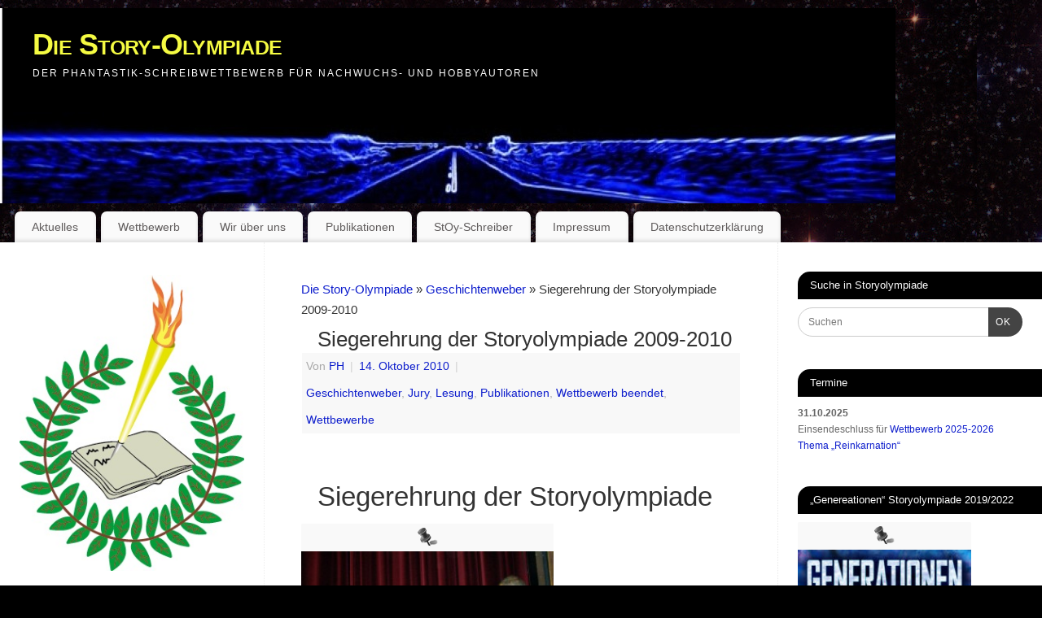

--- FILE ---
content_type: text/html; charset=UTF-8
request_url: https://www.story-olympiade.de/2010/10/14/siegerehrung-der-storyolympiade-2009-2010/
body_size: 93324
content:
<!DOCTYPE html>
<html lang="de">
<head>
<meta http-equiv="Content-Type" content="text/html; charset=UTF-8" />
<meta name="viewport" content="width=device-width, user-scalable=no, initial-scale=1.0, minimum-scale=1.0, maximum-scale=1.0">
<link rel="profile" href="http://gmpg.org/xfn/11" />
<link rel="pingback" href="" />
<title>Siegerehrung der Storyolympiade 2009-2010 &#8211; Die Story-Olympiade</title>
<meta name='robots' content='max-image-preview:large' />
<link rel="alternate" type="application/rss+xml" title="Die Story-Olympiade &raquo; Feed" href="https://www.story-olympiade.de/feed/" />
<link rel="alternate" type="application/rss+xml" title="Die Story-Olympiade &raquo; Kommentar-Feed" href="https://www.story-olympiade.de/comments/feed/" />
<link rel="alternate" type="application/rss+xml" title="Die Story-Olympiade &raquo; Siegerehrung der Storyolympiade 2009-2010-Kommentar-Feed" href="https://www.story-olympiade.de/2010/10/14/siegerehrung-der-storyolympiade-2009-2010/feed/" />
<link rel="alternate" title="oEmbed (JSON)" type="application/json+oembed" href="https://www.story-olympiade.de/wp-json/oembed/1.0/embed?url=https%3A%2F%2Fwww.story-olympiade.de%2F2010%2F10%2F14%2Fsiegerehrung-der-storyolympiade-2009-2010%2F" />
<link rel="alternate" title="oEmbed (XML)" type="text/xml+oembed" href="https://www.story-olympiade.de/wp-json/oembed/1.0/embed?url=https%3A%2F%2Fwww.story-olympiade.de%2F2010%2F10%2F14%2Fsiegerehrung-der-storyolympiade-2009-2010%2F&#038;format=xml" />
<style id='wp-img-auto-sizes-contain-inline-css' type='text/css'>
img:is([sizes=auto i],[sizes^="auto," i]){contain-intrinsic-size:3000px 1500px}
/*# sourceURL=wp-img-auto-sizes-contain-inline-css */
</style>
<style id='wp-emoji-styles-inline-css' type='text/css'>

	img.wp-smiley, img.emoji {
		display: inline !important;
		border: none !important;
		box-shadow: none !important;
		height: 1em !important;
		width: 1em !important;
		margin: 0 0.07em !important;
		vertical-align: -0.1em !important;
		background: none !important;
		padding: 0 !important;
	}
/*# sourceURL=wp-emoji-styles-inline-css */
</style>
<style id='wp-block-library-inline-css' type='text/css'>
:root{--wp-block-synced-color:#7a00df;--wp-block-synced-color--rgb:122,0,223;--wp-bound-block-color:var(--wp-block-synced-color);--wp-editor-canvas-background:#ddd;--wp-admin-theme-color:#007cba;--wp-admin-theme-color--rgb:0,124,186;--wp-admin-theme-color-darker-10:#006ba1;--wp-admin-theme-color-darker-10--rgb:0,107,160.5;--wp-admin-theme-color-darker-20:#005a87;--wp-admin-theme-color-darker-20--rgb:0,90,135;--wp-admin-border-width-focus:2px}@media (min-resolution:192dpi){:root{--wp-admin-border-width-focus:1.5px}}.wp-element-button{cursor:pointer}:root .has-very-light-gray-background-color{background-color:#eee}:root .has-very-dark-gray-background-color{background-color:#313131}:root .has-very-light-gray-color{color:#eee}:root .has-very-dark-gray-color{color:#313131}:root .has-vivid-green-cyan-to-vivid-cyan-blue-gradient-background{background:linear-gradient(135deg,#00d084,#0693e3)}:root .has-purple-crush-gradient-background{background:linear-gradient(135deg,#34e2e4,#4721fb 50%,#ab1dfe)}:root .has-hazy-dawn-gradient-background{background:linear-gradient(135deg,#faaca8,#dad0ec)}:root .has-subdued-olive-gradient-background{background:linear-gradient(135deg,#fafae1,#67a671)}:root .has-atomic-cream-gradient-background{background:linear-gradient(135deg,#fdd79a,#004a59)}:root .has-nightshade-gradient-background{background:linear-gradient(135deg,#330968,#31cdcf)}:root .has-midnight-gradient-background{background:linear-gradient(135deg,#020381,#2874fc)}:root{--wp--preset--font-size--normal:16px;--wp--preset--font-size--huge:42px}.has-regular-font-size{font-size:1em}.has-larger-font-size{font-size:2.625em}.has-normal-font-size{font-size:var(--wp--preset--font-size--normal)}.has-huge-font-size{font-size:var(--wp--preset--font-size--huge)}.has-text-align-center{text-align:center}.has-text-align-left{text-align:left}.has-text-align-right{text-align:right}.has-fit-text{white-space:nowrap!important}#end-resizable-editor-section{display:none}.aligncenter{clear:both}.items-justified-left{justify-content:flex-start}.items-justified-center{justify-content:center}.items-justified-right{justify-content:flex-end}.items-justified-space-between{justify-content:space-between}.screen-reader-text{border:0;clip-path:inset(50%);height:1px;margin:-1px;overflow:hidden;padding:0;position:absolute;width:1px;word-wrap:normal!important}.screen-reader-text:focus{background-color:#ddd;clip-path:none;color:#444;display:block;font-size:1em;height:auto;left:5px;line-height:normal;padding:15px 23px 14px;text-decoration:none;top:5px;width:auto;z-index:100000}html :where(.has-border-color){border-style:solid}html :where([style*=border-top-color]){border-top-style:solid}html :where([style*=border-right-color]){border-right-style:solid}html :where([style*=border-bottom-color]){border-bottom-style:solid}html :where([style*=border-left-color]){border-left-style:solid}html :where([style*=border-width]){border-style:solid}html :where([style*=border-top-width]){border-top-style:solid}html :where([style*=border-right-width]){border-right-style:solid}html :where([style*=border-bottom-width]){border-bottom-style:solid}html :where([style*=border-left-width]){border-left-style:solid}html :where(img[class*=wp-image-]){height:auto;max-width:100%}:where(figure){margin:0 0 1em}html :where(.is-position-sticky){--wp-admin--admin-bar--position-offset:var(--wp-admin--admin-bar--height,0px)}@media screen and (max-width:600px){html :where(.is-position-sticky){--wp-admin--admin-bar--position-offset:0px}}

/*# sourceURL=wp-block-library-inline-css */
</style><style id='global-styles-inline-css' type='text/css'>
:root{--wp--preset--aspect-ratio--square: 1;--wp--preset--aspect-ratio--4-3: 4/3;--wp--preset--aspect-ratio--3-4: 3/4;--wp--preset--aspect-ratio--3-2: 3/2;--wp--preset--aspect-ratio--2-3: 2/3;--wp--preset--aspect-ratio--16-9: 16/9;--wp--preset--aspect-ratio--9-16: 9/16;--wp--preset--color--black: #000000;--wp--preset--color--cyan-bluish-gray: #abb8c3;--wp--preset--color--white: #ffffff;--wp--preset--color--pale-pink: #f78da7;--wp--preset--color--vivid-red: #cf2e2e;--wp--preset--color--luminous-vivid-orange: #ff6900;--wp--preset--color--luminous-vivid-amber: #fcb900;--wp--preset--color--light-green-cyan: #7bdcb5;--wp--preset--color--vivid-green-cyan: #00d084;--wp--preset--color--pale-cyan-blue: #8ed1fc;--wp--preset--color--vivid-cyan-blue: #0693e3;--wp--preset--color--vivid-purple: #9b51e0;--wp--preset--gradient--vivid-cyan-blue-to-vivid-purple: linear-gradient(135deg,rgb(6,147,227) 0%,rgb(155,81,224) 100%);--wp--preset--gradient--light-green-cyan-to-vivid-green-cyan: linear-gradient(135deg,rgb(122,220,180) 0%,rgb(0,208,130) 100%);--wp--preset--gradient--luminous-vivid-amber-to-luminous-vivid-orange: linear-gradient(135deg,rgb(252,185,0) 0%,rgb(255,105,0) 100%);--wp--preset--gradient--luminous-vivid-orange-to-vivid-red: linear-gradient(135deg,rgb(255,105,0) 0%,rgb(207,46,46) 100%);--wp--preset--gradient--very-light-gray-to-cyan-bluish-gray: linear-gradient(135deg,rgb(238,238,238) 0%,rgb(169,184,195) 100%);--wp--preset--gradient--cool-to-warm-spectrum: linear-gradient(135deg,rgb(74,234,220) 0%,rgb(151,120,209) 20%,rgb(207,42,186) 40%,rgb(238,44,130) 60%,rgb(251,105,98) 80%,rgb(254,248,76) 100%);--wp--preset--gradient--blush-light-purple: linear-gradient(135deg,rgb(255,206,236) 0%,rgb(152,150,240) 100%);--wp--preset--gradient--blush-bordeaux: linear-gradient(135deg,rgb(254,205,165) 0%,rgb(254,45,45) 50%,rgb(107,0,62) 100%);--wp--preset--gradient--luminous-dusk: linear-gradient(135deg,rgb(255,203,112) 0%,rgb(199,81,192) 50%,rgb(65,88,208) 100%);--wp--preset--gradient--pale-ocean: linear-gradient(135deg,rgb(255,245,203) 0%,rgb(182,227,212) 50%,rgb(51,167,181) 100%);--wp--preset--gradient--electric-grass: linear-gradient(135deg,rgb(202,248,128) 0%,rgb(113,206,126) 100%);--wp--preset--gradient--midnight: linear-gradient(135deg,rgb(2,3,129) 0%,rgb(40,116,252) 100%);--wp--preset--font-size--small: 13px;--wp--preset--font-size--medium: 20px;--wp--preset--font-size--large: 36px;--wp--preset--font-size--x-large: 42px;--wp--preset--spacing--20: 0.44rem;--wp--preset--spacing--30: 0.67rem;--wp--preset--spacing--40: 1rem;--wp--preset--spacing--50: 1.5rem;--wp--preset--spacing--60: 2.25rem;--wp--preset--spacing--70: 3.38rem;--wp--preset--spacing--80: 5.06rem;--wp--preset--shadow--natural: 6px 6px 9px rgba(0, 0, 0, 0.2);--wp--preset--shadow--deep: 12px 12px 50px rgba(0, 0, 0, 0.4);--wp--preset--shadow--sharp: 6px 6px 0px rgba(0, 0, 0, 0.2);--wp--preset--shadow--outlined: 6px 6px 0px -3px rgb(255, 255, 255), 6px 6px rgb(0, 0, 0);--wp--preset--shadow--crisp: 6px 6px 0px rgb(0, 0, 0);}:where(.is-layout-flex){gap: 0.5em;}:where(.is-layout-grid){gap: 0.5em;}body .is-layout-flex{display: flex;}.is-layout-flex{flex-wrap: wrap;align-items: center;}.is-layout-flex > :is(*, div){margin: 0;}body .is-layout-grid{display: grid;}.is-layout-grid > :is(*, div){margin: 0;}:where(.wp-block-columns.is-layout-flex){gap: 2em;}:where(.wp-block-columns.is-layout-grid){gap: 2em;}:where(.wp-block-post-template.is-layout-flex){gap: 1.25em;}:where(.wp-block-post-template.is-layout-grid){gap: 1.25em;}.has-black-color{color: var(--wp--preset--color--black) !important;}.has-cyan-bluish-gray-color{color: var(--wp--preset--color--cyan-bluish-gray) !important;}.has-white-color{color: var(--wp--preset--color--white) !important;}.has-pale-pink-color{color: var(--wp--preset--color--pale-pink) !important;}.has-vivid-red-color{color: var(--wp--preset--color--vivid-red) !important;}.has-luminous-vivid-orange-color{color: var(--wp--preset--color--luminous-vivid-orange) !important;}.has-luminous-vivid-amber-color{color: var(--wp--preset--color--luminous-vivid-amber) !important;}.has-light-green-cyan-color{color: var(--wp--preset--color--light-green-cyan) !important;}.has-vivid-green-cyan-color{color: var(--wp--preset--color--vivid-green-cyan) !important;}.has-pale-cyan-blue-color{color: var(--wp--preset--color--pale-cyan-blue) !important;}.has-vivid-cyan-blue-color{color: var(--wp--preset--color--vivid-cyan-blue) !important;}.has-vivid-purple-color{color: var(--wp--preset--color--vivid-purple) !important;}.has-black-background-color{background-color: var(--wp--preset--color--black) !important;}.has-cyan-bluish-gray-background-color{background-color: var(--wp--preset--color--cyan-bluish-gray) !important;}.has-white-background-color{background-color: var(--wp--preset--color--white) !important;}.has-pale-pink-background-color{background-color: var(--wp--preset--color--pale-pink) !important;}.has-vivid-red-background-color{background-color: var(--wp--preset--color--vivid-red) !important;}.has-luminous-vivid-orange-background-color{background-color: var(--wp--preset--color--luminous-vivid-orange) !important;}.has-luminous-vivid-amber-background-color{background-color: var(--wp--preset--color--luminous-vivid-amber) !important;}.has-light-green-cyan-background-color{background-color: var(--wp--preset--color--light-green-cyan) !important;}.has-vivid-green-cyan-background-color{background-color: var(--wp--preset--color--vivid-green-cyan) !important;}.has-pale-cyan-blue-background-color{background-color: var(--wp--preset--color--pale-cyan-blue) !important;}.has-vivid-cyan-blue-background-color{background-color: var(--wp--preset--color--vivid-cyan-blue) !important;}.has-vivid-purple-background-color{background-color: var(--wp--preset--color--vivid-purple) !important;}.has-black-border-color{border-color: var(--wp--preset--color--black) !important;}.has-cyan-bluish-gray-border-color{border-color: var(--wp--preset--color--cyan-bluish-gray) !important;}.has-white-border-color{border-color: var(--wp--preset--color--white) !important;}.has-pale-pink-border-color{border-color: var(--wp--preset--color--pale-pink) !important;}.has-vivid-red-border-color{border-color: var(--wp--preset--color--vivid-red) !important;}.has-luminous-vivid-orange-border-color{border-color: var(--wp--preset--color--luminous-vivid-orange) !important;}.has-luminous-vivid-amber-border-color{border-color: var(--wp--preset--color--luminous-vivid-amber) !important;}.has-light-green-cyan-border-color{border-color: var(--wp--preset--color--light-green-cyan) !important;}.has-vivid-green-cyan-border-color{border-color: var(--wp--preset--color--vivid-green-cyan) !important;}.has-pale-cyan-blue-border-color{border-color: var(--wp--preset--color--pale-cyan-blue) !important;}.has-vivid-cyan-blue-border-color{border-color: var(--wp--preset--color--vivid-cyan-blue) !important;}.has-vivid-purple-border-color{border-color: var(--wp--preset--color--vivid-purple) !important;}.has-vivid-cyan-blue-to-vivid-purple-gradient-background{background: var(--wp--preset--gradient--vivid-cyan-blue-to-vivid-purple) !important;}.has-light-green-cyan-to-vivid-green-cyan-gradient-background{background: var(--wp--preset--gradient--light-green-cyan-to-vivid-green-cyan) !important;}.has-luminous-vivid-amber-to-luminous-vivid-orange-gradient-background{background: var(--wp--preset--gradient--luminous-vivid-amber-to-luminous-vivid-orange) !important;}.has-luminous-vivid-orange-to-vivid-red-gradient-background{background: var(--wp--preset--gradient--luminous-vivid-orange-to-vivid-red) !important;}.has-very-light-gray-to-cyan-bluish-gray-gradient-background{background: var(--wp--preset--gradient--very-light-gray-to-cyan-bluish-gray) !important;}.has-cool-to-warm-spectrum-gradient-background{background: var(--wp--preset--gradient--cool-to-warm-spectrum) !important;}.has-blush-light-purple-gradient-background{background: var(--wp--preset--gradient--blush-light-purple) !important;}.has-blush-bordeaux-gradient-background{background: var(--wp--preset--gradient--blush-bordeaux) !important;}.has-luminous-dusk-gradient-background{background: var(--wp--preset--gradient--luminous-dusk) !important;}.has-pale-ocean-gradient-background{background: var(--wp--preset--gradient--pale-ocean) !important;}.has-electric-grass-gradient-background{background: var(--wp--preset--gradient--electric-grass) !important;}.has-midnight-gradient-background{background: var(--wp--preset--gradient--midnight) !important;}.has-small-font-size{font-size: var(--wp--preset--font-size--small) !important;}.has-medium-font-size{font-size: var(--wp--preset--font-size--medium) !important;}.has-large-font-size{font-size: var(--wp--preset--font-size--large) !important;}.has-x-large-font-size{font-size: var(--wp--preset--font-size--x-large) !important;}
/*# sourceURL=global-styles-inline-css */
</style>

<style id='classic-theme-styles-inline-css' type='text/css'>
/*! This file is auto-generated */
.wp-block-button__link{color:#fff;background-color:#32373c;border-radius:9999px;box-shadow:none;text-decoration:none;padding:calc(.667em + 2px) calc(1.333em + 2px);font-size:1.125em}.wp-block-file__button{background:#32373c;color:#fff;text-decoration:none}
/*# sourceURL=/wp-includes/css/classic-themes.min.css */
</style>
<link rel='stylesheet' id='mantra-style-css' href='https://www.story-olympiade.de/wp-content/themes/mantra/style.css?ver=3.3.3' type='text/css' media='all' />
<style id='mantra-style-inline-css' type='text/css'>
 #wrapper { max-width: 1410px; } #content { width: 100%; max-width:760px; max-width: calc( 100% - 650px ); } #content { float:right; margin:0 325px 0 -1410px; display:block; } #primary { width:325px; float:left; border:none; border-right:1px dotted #EEE; } #secondary { width:325px; float:right; } #primary .widget-title { border-radius:0 15px 0 0 ; text-align:right; padding-right:15px; margin-left: -2em; } #secondary .widget-title { margin-right: -2em; text-align: left; } html { font-size:15px; } body, input, textarea {font-family:Verdana, Geneva, sans-serif ; } #content h1.entry-title a, #content h2.entry-title a, #content h1.entry-title, #content h2.entry-title, #front-text1 h2, #front-text2 h2 {font-family:Verdana, Geneva, sans-serif ; } .widget-area {font-family:Calibri, Arian, sans-serif; } .entry-content h1, .entry-content h2, .entry-content h3, .entry-content h4, .entry-content h5, .entry-content h6 {font-family:Arial Black, Gadget, sans-serif; } .nocomments, .nocomments2 {display:none;} #content h1.entry-title, #content h2.entry-title { font-size:26px; } .widget-area, .widget-area a:link, .widget-area a:visited { font-size:12px; } #content h1, #content h2, #content h3, #content h4, #content h5, #content h6 { margin-left:20px;} .sticky hgroup { background: url(https://www.story-olympiade.de/wp-content/themes/mantra/resources/images/icon-featured.png) no-repeat 12px 10px transparent; padding-left: 15px; } #header-container > div { margin-top:20px; } #header-container > div { margin-left:40px; } body { background-color:#000000 !important; } #header { background-color:; } #footer { background-color:#000000; } #footer2 { background-color:#000000; } #site-title span a { color:#f5fb42; } #site-description { color:#ffffff; } #content, .column-text, #front-text3, #front-text4 { color:#333333 ;} .widget-area a:link, .widget-area a:visited, a:link, a:visited ,#searchform #s:hover, #container #s:hover, #access a:hover, #wp-calendar tbody td a, #site-info a, #site-copyright a, #access li:hover > a, #access ul ul:hover > a { color:#0d1dcc; } a:hover, .entry-meta a:hover, .entry-utility a:hover, .widget-area a:hover { color:#12a7ff; } #content .entry-title a, #content .entry-title, #content h1, #content h2, #content h3, #content h4, #content h5, #content h6 { color:#333333; } #content .entry-title a:hover { color:#000000; } .widget-title { background-color:#000000; } .widget-title { color:#ffffff; } #footer-widget-area .widget-title { color:#ffffff; } #footer-widget-area a { color:#666666; } #footer-widget-area a:hover { color:#888888; } body .wp-caption { background-image:url(https://www.story-olympiade.de/wp-content/themes/mantra/resources/images/pins/Pin2.png); } .widget-area ul ul li { background-image: url(https://www.story-olympiade.de/wp-content/themes/mantra/resources/images/bullets/arrow_black.png); background-position: left calc(2em / 2 - 4px); } .entry-content p:not(:last-child), .entry-content ul, .entry-summary ul, .entry-content ol, .entry-summary ol { margin-bottom:1.5em;} .entry-meta .entry-time { display:none; } #branding { height:240px ;} 
/* Mantra Custom CSS */
/*# sourceURL=mantra-style-inline-css */
</style>
<link rel='stylesheet' id='mantra-mobile-css' href='https://www.story-olympiade.de/wp-content/themes/mantra/resources/css/style-mobile.css?ver=3.3.3' type='text/css' media='all' />
<script type="text/javascript" src="https://www.story-olympiade.de/wp-includes/js/jquery/jquery.min.js?ver=3.7.1" id="jquery-core-js"></script>
<script type="text/javascript" src="https://www.story-olympiade.de/wp-includes/js/jquery/jquery-migrate.min.js?ver=3.4.1" id="jquery-migrate-js"></script>
<script type="text/javascript" id="mantra-frontend-js-extra">
/* <![CDATA[ */
var mantra_options = {"responsive":"1","image_class":"imageSeven","equalize_sidebars":"0"};
//# sourceURL=mantra-frontend-js-extra
/* ]]> */
</script>
<script type="text/javascript" src="https://www.story-olympiade.de/wp-content/themes/mantra/resources/js/frontend.js?ver=3.3.3" id="mantra-frontend-js"></script>
<link rel="https://api.w.org/" href="https://www.story-olympiade.de/wp-json/" /><link rel="alternate" title="JSON" type="application/json" href="https://www.story-olympiade.de/wp-json/wp/v2/posts/676" /><link rel="EditURI" type="application/rsd+xml" title="RSD" href="https://www.story-olympiade.de/xmlrpc.php?rsd" />
<meta name="generator" content="WordPress 6.9" />
<link rel="canonical" href="https://www.story-olympiade.de/2010/10/14/siegerehrung-der-storyolympiade-2009-2010/" />
<link rel='shortlink' href='https://www.story-olympiade.de/?p=676' />
<style data-context="foundation-flickity-css">/*! Flickity v2.0.2
http://flickity.metafizzy.co
---------------------------------------------- */.flickity-enabled{position:relative}.flickity-enabled:focus{outline:0}.flickity-viewport{overflow:hidden;position:relative;height:100%}.flickity-slider{position:absolute;width:100%;height:100%}.flickity-enabled.is-draggable{-webkit-tap-highlight-color:transparent;tap-highlight-color:transparent;-webkit-user-select:none;-moz-user-select:none;-ms-user-select:none;user-select:none}.flickity-enabled.is-draggable .flickity-viewport{cursor:move;cursor:-webkit-grab;cursor:grab}.flickity-enabled.is-draggable .flickity-viewport.is-pointer-down{cursor:-webkit-grabbing;cursor:grabbing}.flickity-prev-next-button{position:absolute;top:50%;width:44px;height:44px;border:none;border-radius:50%;background:#fff;background:hsla(0,0%,100%,.75);cursor:pointer;-webkit-transform:translateY(-50%);transform:translateY(-50%)}.flickity-prev-next-button:hover{background:#fff}.flickity-prev-next-button:focus{outline:0;box-shadow:0 0 0 5px #09f}.flickity-prev-next-button:active{opacity:.6}.flickity-prev-next-button.previous{left:10px}.flickity-prev-next-button.next{right:10px}.flickity-rtl .flickity-prev-next-button.previous{left:auto;right:10px}.flickity-rtl .flickity-prev-next-button.next{right:auto;left:10px}.flickity-prev-next-button:disabled{opacity:.3;cursor:auto}.flickity-prev-next-button svg{position:absolute;left:20%;top:20%;width:60%;height:60%}.flickity-prev-next-button .arrow{fill:#333}.flickity-page-dots{position:absolute;width:100%;bottom:-25px;padding:0;margin:0;list-style:none;text-align:center;line-height:1}.flickity-rtl .flickity-page-dots{direction:rtl}.flickity-page-dots .dot{display:inline-block;width:10px;height:10px;margin:0 8px;background:#333;border-radius:50%;opacity:.25;cursor:pointer}.flickity-page-dots .dot.is-selected{opacity:1}</style><style data-context="foundation-slideout-css">.slideout-menu{position:fixed;left:0;top:0;bottom:0;right:auto;z-index:0;width:256px;overflow-y:auto;-webkit-overflow-scrolling:touch;display:none}.slideout-menu.pushit-right{left:auto;right:0}.slideout-panel{position:relative;z-index:1;will-change:transform}.slideout-open,.slideout-open .slideout-panel,.slideout-open body{overflow:hidden}.slideout-open .slideout-menu{display:block}.pushit{display:none}</style><!--[if lte IE 8]> <style type="text/css" media="screen"> #access ul li, .edit-link a , #footer-widget-area .widget-title, .entry-meta,.entry-meta .comments-link, .short-button-light, .short-button-dark ,.short-button-color ,blockquote { position:relative; behavior: url(https://www.story-olympiade.de/wp-content/themes/mantra/resources/js/PIE/PIE.php); } #access ul ul { -pie-box-shadow:0px 5px 5px #999; } #access ul li.current_page_item, #access ul li.current-menu-item , #access ul li ,#access ul ul ,#access ul ul li, .commentlist li.comment ,.commentlist .avatar, .nivo-caption, .theme-default .nivoSlider { behavior: url(https://www.story-olympiade.de/wp-content/themes/mantra/resources/js/PIE/PIE.php); } </style> <![endif]--><style type="text/css" id="custom-background-css">
body.custom-background { background-color: #000000; background-image: url("https://www.story-olympiade.de/wp-content/uloads/2012/07/star1.jpg"); background-position: left top; background-size: auto; background-repeat: repeat; background-attachment: fixed; }
</style>
	<style>.ios7.web-app-mode.has-fixed header{ background-color: rgba(3,122,221,.88);}</style><!--[if lt IE 9]>
	<script>
	document.createElement('header');
	document.createElement('nav');
	document.createElement('section');
	document.createElement('article');
	document.createElement('aside');
	document.createElement('footer');
	document.createElement('hgroup');
	</script>
	<![endif]--> </head>
<body class="wp-singular post-template-default single single-post postid-676 single-format-standard custom-background wp-theme-mantra mantra-image-seven mantra-caption-light mantra-hratio-0 mantra-sidebars-sided mantra-menu-left">
	    <div id="toTop"><i class="crycon-back2top"></i> </div>
		
<div id="wrapper" class="hfeed">


<header id="header">

		<div id="masthead">

			<div id="branding" role="banner" >

				<img id="bg_image" alt="Die Story-Olympiade" title="Die Story-Olympiade" src="https://www.story-olympiade.de/wp-content/uloads/2012/07/cropped-Strasse_blau_schwarz.jpg" />
	<div id="header-container">

				<div>
				<div id="site-title">
					<span> <a href="https://www.story-olympiade.de/" title="Die Story-Olympiade" rel="home">Die Story-Olympiade</a> </span>
				</div>
				<div id="site-description" >der Phantastik-Schreibwettbewerb für Nachwuchs- und Hobbyautoren</div>
			</div> 	<div class="socials" id="sheader">
		</div>
		</div> <!-- #header-container -->
					<div style="clear:both;"></div>

			</div><!-- #branding -->

            <a id="nav-toggle"><span>&nbsp; Menü</span></a>
			<nav id="access" class="jssafe" role="navigation">

					<div class="skip-link screen-reader-text"><a href="#content" title="Zum Inhalt springen">Zum Inhalt springen</a></div>
	<div class="menu"><ul id="prime_nav" class="menu"><li id="menu-item-1292" class="menu-item menu-item-type-custom menu-item-object-custom menu-item-has-children menu-item-1292"><a href="http://www.storyolympiade.de">Aktuelles</a>
<ul class="sub-menu">
	<li id="menu-item-1294" class="menu-item menu-item-type-taxonomy menu-item-object-category menu-item-1294"><a href="https://www.story-olympiade.de/kat/ausschreibung/">Ausschreibung</a></li>
	<li id="menu-item-1393" class="menu-item menu-item-type-taxonomy menu-item-object-category current-post-ancestor current-menu-parent current-post-parent menu-item-1393"><a href="https://www.story-olympiade.de/kat/wettbewerbe/">Wettbewerb</a></li>
	<li id="menu-item-1297" class="menu-item menu-item-type-taxonomy menu-item-object-category current-post-ancestor current-menu-parent current-post-parent menu-item-1297"><a href="https://www.story-olympiade.de/kat/lesung/">Lesung</a></li>
	<li id="menu-item-1509" class="menu-item menu-item-type-post_type menu-item-object-page menu-item-1509"><a href="https://www.story-olympiade.de/stoy-schreiber/">Feedback und Erfahrungen</a></li>
</ul>
</li>
<li id="menu-item-1283" class="menu-item menu-item-type-post_type menu-item-object-page menu-item-has-children menu-item-1283"><a href="https://www.story-olympiade.de/wettbewerb/">Wettbewerb</a>
<ul class="sub-menu">
	<li id="menu-item-2346" class="menu-item menu-item-type-post_type menu-item-object-post menu-item-2346"><a href="https://www.story-olympiade.de/2025/05/28/ausschreibung-story-olympiade-wettbewerb-2025-2026-reinkarnation/">Ausschreibung Story-Olympiade: Wettbewerb 2025-2026 „Reinkarnation“</a></li>
	<li id="menu-item-1290" class="menu-item menu-item-type-post_type menu-item-object-page current-post-parent menu-item-1290"><a href="https://www.story-olympiade.de/wettbewerb/gewinner-1999-2012/">Gewinner seit 1999</a></li>
	<li id="menu-item-1287" class="menu-item menu-item-type-post_type menu-item-object-page menu-item-1287"><a href="https://www.story-olympiade.de/wettbewerb/nominierungen-preise/">Nominierungen Preise</a></li>
	<li id="menu-item-1289" class="menu-item menu-item-type-post_type menu-item-object-page menu-item-has-children menu-item-1289"><a href="https://www.story-olympiade.de/wettbewerb/projekte/">Verwandte Projekte</a>
	<ul class="sub-menu">
		<li id="menu-item-1295" class="menu-item menu-item-type-taxonomy menu-item-object-category menu-item-1295"><a href="https://www.story-olympiade.de/kat/projekte/">Projekte</a></li>
	</ul>
</li>
</ul>
</li>
<li id="menu-item-1291" class="menu-item menu-item-type-post_type menu-item-object-page menu-item-has-children menu-item-1291"><a href="https://www.story-olympiade.de/wir-uber-uns/">Wir über uns</a>
<ul class="sub-menu">
	<li id="menu-item-1279" class="menu-item menu-item-type-post_type menu-item-object-page menu-item-1279"><a href="https://www.story-olympiade.de/web-kontakt/">Web-Kontakt</a></li>
	<li id="menu-item-1293" class="menu-item menu-item-type-taxonomy menu-item-object-category current-post-ancestor current-menu-parent current-post-parent menu-item-1293"><a href="https://www.story-olympiade.de/kat/wettbewerbe/jury/">Mitteilungen der Jury</a></li>
	<li id="menu-item-1296" class="menu-item menu-item-type-taxonomy menu-item-object-category current-post-ancestor current-menu-parent current-post-parent menu-item-1296"><a href="https://www.story-olympiade.de/kat/geschichtenweber/">Betrifft Geschichtenweber</a></li>
</ul>
</li>
<li id="menu-item-1288" class="menu-item menu-item-type-post_type menu-item-object-page menu-item-1288"><a href="https://www.story-olympiade.de/wettbewerb/publikationen/">Publikationen</a></li>
<li id="menu-item-1280" class="menu-item menu-item-type-post_type menu-item-object-page menu-item-1280"><a href="https://www.story-olympiade.de/stoy-schreiber/">StOy-Schreiber</a></li>
<li id="menu-item-1282" class="menu-item menu-item-type-post_type menu-item-object-page menu-item-1282"><a href="https://www.story-olympiade.de/impressum/">Impressum</a></li>
<li id="menu-item-1980" class="menu-item menu-item-type-post_type menu-item-object-page menu-item-privacy-policy menu-item-1980"><a rel="privacy-policy" href="https://www.story-olympiade.de/datenschutzerklaerung/">Datenschutzerklärung</a></li>
</ul></div>
			</nav><!-- #access -->

		</div><!-- #masthead -->

	<div style="clear:both;"> </div>

</header><!-- #header -->
<div id="main" class="main">
	<div  id="forbottom" >
		
		<div style="clear:both;"> </div>

		
		<section id="container">
			<div id="content" role="main">

			<div class="breadcrumbs"><a href="https://www.story-olympiade.de">Die Story-Olympiade</a> &raquo; <a href="https://www.story-olympiade.de/kat/geschichtenweber/">Geschichtenweber</a> &raquo; Siegerehrung der Storyolympiade 2009-2010</div>

				<div id="nav-above" class="navigation">
					<div class="nav-previous"><a href="https://www.story-olympiade.de/2010/10/12/rache-vollendet-das-buch-ist-da/" rel="prev"><span class="meta-nav">&laquo;</span> Rache! Vollendet &#8211; Das Buch ist da.</a></div>
					<div class="nav-next"><a href="https://www.story-olympiade.de/2010/10/31/storyolympiade-ausschreibung-2011-2012-masken/" rel="next">Storyolympiade Ausschreibung 2011-2012 &#8222;Masken&#8220; <span class="meta-nav">&raquo;</span></a></div>
				</div><!-- #nav-above -->

				<article id="post-676" class="post-676 post type-post status-publish format-standard hentry category-geschichtenweber category-jury category-lesung category-publikationen category-wettbewerb-beendet category-wettbewerbe tag-2009-2010 tag-buchmesse-con tag-daniela-herbst tag-das-ist-unser-ernst tag-ernst-wurdack tag-geschichtenweber tag-griff-nach-dem-arsch tag-griff-nach-der-macht tag-henry-bienek tag-lesung tag-martina-sprenger tag-martina-sprengler tag-preisverleihung tag-rache tag-silke-walkstein tag-storyolympiade">
					<h1 class="entry-title">Siegerehrung der Storyolympiade 2009-2010</h1>
										<div class="entry-meta">
						 <span class="author vcard" > Von  <a class="url fn n" rel="author" href="https://www.story-olympiade.de/author/ph/" title="Alle Beiträge von PH anzeigen">PH</a> <span class="bl_sep">|</span></span>  <time class="onDate date published" datetime="2010-10-14T20:56:50+02:00"> <a href="https://www.story-olympiade.de/2010/10/14/siegerehrung-der-storyolympiade-2009-2010/" title="20:56" rel="bookmark"><span class="entry-date">14. Oktober 2010</span> <span class="entry-time"> - 20:56</span></a> </time><span class="bl_sep">|</span><time class="updated"  datetime="2012-10-31T12:09:30+01:00">31. Oktober 2012</time> <span class="bl_categ"> <a href="https://www.story-olympiade.de/kat/geschichtenweber/" rel="tag">Geschichtenweber</a>, <a href="https://www.story-olympiade.de/kat/wettbewerbe/jury/" rel="tag">Jury</a>, <a href="https://www.story-olympiade.de/kat/lesung/" rel="tag">Lesung</a>, <a href="https://www.story-olympiade.de/kat/publikationen/" rel="tag">Publikationen</a>, <a href="https://www.story-olympiade.de/kat/wettbewerbe/wettbewerb-beendet/" rel="tag">Wettbewerb beendet</a>, <a href="https://www.story-olympiade.de/kat/wettbewerbe/" rel="tag">Wettbewerbe</a> </span>  					</div><!-- .entry-meta -->

					<div class="entry-content">
						<h2>Siegerehrung der Storyolympiade</h2>
<div id="attachment_682" style="width: 310px" class="wp-caption alignnone"><a href="https://www.story-olympiade.de/wp-content/uloads/2010/10/SO-Tatjana-Marty-Martina-Ernst.jpg"><img fetchpriority="high" decoding="async" aria-describedby="caption-attachment-682" class="size-medium wp-image-682 " title="SO-Tatjana-Marty-Martina-Ernst" src="https://www.story-olympiade.de/wp-content/uloads/2010/10/SO-Tatjana-Marty-Martina-Ernst-300x225.jpg" alt="Preisverleihung an Martina" width="300" height="225" srcset="https://www.story-olympiade.de/wp-content/uloads/2010/10/SO-Tatjana-Marty-Martina-Ernst-300x225.jpg 300w, https://www.story-olympiade.de/wp-content/uloads/2010/10/SO-Tatjana-Marty-Martina-Ernst.jpg 640w" sizes="(max-width: 300px) 100vw, 300px" /></a><p id="caption-attachment-682" class="wp-caption-text">Gold an Martina Sprengler</p></div>
<p>Herzlichen Glückwunsch an unsere Gewinner!</p>
<p>Auf dem <a title="http://www.buchmessecon.info/" href="http://www.buchmessecon.info/" target="_blank">Buchmesse-Convent</a> zeichnete das Team der Storyolympiade die Sieger ihres Schreibwettbewerbs zum Thema „Rache!“ aus. Im rappelvollen Hauptsaal moderierten die beiden Jurymitglieder Tatjana Stöckler und Martin Witzgall eine kleine Feierstunde zu Ehren der Autorinnen. Unterstützt wurden sie dabei von Verleger Ernst Wurdack, der  die Anthologie mit den besten rachsüchtigen Wettbewerbstexten pünktlich zum BuchCon herausgebracht hatte.</p>
<h2>Auszeichnungen für Silke Walkstein, Daniela Herbst und Martina Sprenger</h2>
<div id="attachment_680" style="width: 310px" class="wp-caption alignnone"><a href="https://www.story-olympiade.de/wp-content/uloads/2010/10/SO-Silke-Medaille.jpg"><img decoding="async" aria-describedby="caption-attachment-680" class="size-medium wp-image-680 " title="SO-Silke-Medaille" src="https://www.story-olympiade.de/wp-content/uloads/2010/10/SO-Silke-Medaille-300x225.jpg" alt="Silke Walkstein" width="300" height="225" srcset="https://www.story-olympiade.de/wp-content/uloads/2010/10/SO-Silke-Medaille-300x225.jpg 300w, https://www.story-olympiade.de/wp-content/uloads/2010/10/SO-Silke-Medaille.jpg 640w" sizes="(max-width: 300px) 100vw, 300px" /></a><p id="caption-attachment-680" class="wp-caption-text">Silke Walkstein, Gewinnerin des 3. Platzes der Story-Olympiade 2009-2010 &quot;Rache!&quot;</p></div>
<p>Die <strong>Bronzemedaille ging an Silke Walkstein</strong>. Ihre Geschichte „Die Stifte des Teufels“ hatte 110 von 160 möglichen Punkten erzielt. Die Story handelt von einem Künstler, der vor den Trümmern seines Lebens steht und durch ein unheimliches Paket voller Kohlestifte die Gelegenheit erhält, sich an seinen Gegnern zu rächen. Alle Menschen, die ihm im Leben übel mitgespielt haben, kommen auf unerklärliche Art zu Tode, sowie er sie zeichnet.</p>
<div id="attachment_694" style="width: 310px" class="wp-caption alignnone"><a href="https://www.story-olympiade.de/wp-content/uloads/2010/10/Daniela-Foto-mit-Medaille.jpg"><img decoding="async" aria-describedby="caption-attachment-694" class="size-medium wp-image-694  " title="Daniela-SO-Medaille" src="https://www.story-olympiade.de/wp-content/uloads/2010/10/Daniela-Foto-mit-Medaille-300x225.jpg" alt="Daniela Herbst, Gewinnerin des 2. Platzes der Story-Olympiade 2009-2010 &quot;Rache!&quot;" width="300" height="225" srcset="https://www.story-olympiade.de/wp-content/uloads/2010/10/Daniela-Foto-mit-Medaille-300x225.jpg 300w, https://www.story-olympiade.de/wp-content/uloads/2010/10/Daniela-Foto-mit-Medaille.jpg 640w" sizes="(max-width: 300px) 100vw, 300px" /></a><p id="caption-attachment-694" class="wp-caption-text">Daniela Herbst, Gewinnerin des 2. Platzes der Story-Olympiade 2009-2010 &quot;Rache!&quot;</p></div>
<p><strong>Silbermedaillengewinnerin Daniela Herbst</strong> war verhindert. Ihr Grußwort, das mit den zungenbrechenden Worten begann: &#8222;Da legsch di nieder und stesch nemme auf&#8220; (schwäbisches Augsburg-Bayrisch), wurde von Martin Witzgall mit geübt südlichem Zungenschlag fehlerfrei vorgetragen. Ihre Geschichte „Eine Frage des Prinzips“ hatte 113 Punkte erhalten und handelte von Gevatter Tod, der auf ziemlich fiese Art in einen Teufelspakt eingreift.</p>
<div id="attachment_681" style="width: 235px" class="wp-caption alignnone"><a href="https://www.story-olympiade.de/wp-content/uloads/2010/10/SO-Martina-Medaille.jpg"><img loading="lazy" decoding="async" aria-describedby="caption-attachment-681" class="size-medium wp-image-681 " title="SO-Martina-Medaille" src="https://www.story-olympiade.de/wp-content/uloads/2010/10/SO-Martina-Medaille-225x300.jpg" alt="Martina Sprengler" width="225" height="300" srcset="https://www.story-olympiade.de/wp-content/uloads/2010/10/SO-Martina-Medaille-225x300.jpg 225w, https://www.story-olympiade.de/wp-content/uloads/2010/10/SO-Martina-Medaille.jpg 480w" sizes="auto, (max-width: 225px) 100vw, 225px" /></a><p id="caption-attachment-681" class="wp-caption-text">Martina Sprengler, Gewinnerin des 1. Platzes der Story-Olympiade 2009-2010 &quot;Rache!&quot;</p></div>
<p>Höhepunkt der Verleihung war die Auszeichnung von <strong>Martina Sprenger</strong>: Sie <strong>erhielt die Goldmedaille </strong>und eine goldene „Victor“-Statuette für ihre Geschichte „Alle Zeit dieser Welt“. Die Autorin hatte in der Endbewertung 124 von 160 möglichen Punkten erzielt. Die Story handelt von einer Frau, deren Mann sich in eine debil lächelnde Nachbarin vom Typ „Barbie“ verliebt, von Schönheitswahn und einem teuflischen Angebot. Für die Wuppertalerin, die noch zwei Kinderbuch-Manuskripte in der Schublade hat, war es die zweite Auszeichnung in der Buchmessewoche. Sie war bereits bei einem Schreibwettbewerb des Buchjournals unter die letzten zwanzig gekommen.<br />
Insgesamt hatten sich 241 Autoren an dem Wettbewerb beteiligt. Das Buch zur Storyolympiade enthält die drei Siegertexte und 25 weitere ausgewählte Beiträge. Es ist ab sofort im Buchhandel erhältlich.</p>
<p>(Buch-Infos: <a title="https://www.story-olympiade.de/2010/10/12/rache-vollendet-das-buch-ist-da" href="https://www.story-olympiade.de/2010/10/12/rache-vollendet-das-buch-ist-da" target="_self">Rache! Die besten Geschichten der Storyolympiade 2009/2010</a>. 200 Seiten. ISBN 978-3-938065-71-6. 12,95 Euro.)</p>
<h2>Glückwunsch-Buch für Ernst Wurdack</h2>
<div id="attachment_679" style="width: 310px" class="wp-caption alignnone"><a href="https://www.story-olympiade.de/wp-content/uloads/2010/10/Marty-Henry-Griff2.jpg"><img loading="lazy" decoding="async" aria-describedby="caption-attachment-679" class="size-medium wp-image-679 " title="Marty-Henry-Griff2" src="https://www.story-olympiade.de/wp-content/uloads/2010/10/Marty-Henry-Griff2-300x225.jpg" alt="Darstellung der Parallele zum Cover" width="300" height="225" srcset="https://www.story-olympiade.de/wp-content/uloads/2010/10/Marty-Henry-Griff2-300x225.jpg 300w, https://www.story-olympiade.de/wp-content/uloads/2010/10/Marty-Henry-Griff2.jpg 640w" sizes="auto, (max-width: 300px) 100vw, 300px" /></a><p id="caption-attachment-679" class="wp-caption-text">Der Griff nach der/m Macht/Arsch - Lesung aus &quot;Das ist unser Ernst!&quot;</p></div>
<p>Außerdem stellte das Team der Storyolympiade ein weiteres Buch vor, das auf dem Con große Beachtung fand: <a title="2010/02/15/was-ist-unser-ernst" href="https://www.story-olympiade.de/2010/02/15/was-ist-unser-ernst/" target="_self">„Das ist unser Ernst!“ heißt das Glückwunsch-Buch</a>, das die Storyolympioniken für Ernst Wurdack verfasst haben. Die Anthologie, mit der sich die Autoren für zehn Jahre Organisationsarbeit Wurdacks bei der Storyolympiade bedanken, erzählt Geschichten aus dem Autoren- und Verlegerleben und lässt den Titelhelden in Bücher, die er selbst verlegt hat, eintauchen.<br />
Bei der Lesung, auf der auch weitere Werke der <a title="http://forum.edition-geschichtenweber.de/" href="http://forum.edition-geschichtenweber.de/" target="_blank">Autorengruppe „Geschichtenweber“</a> vorgestellt wurden, trugen Martin Witzgall und Henry Bienek mit verteilten Rollen die Geschichte „Der Griff nach dem Arsch“ vor, eine Story über ein von Ernst Wurdack gestaltetes Amazonen-Cover zur Demonwright-Anthologie „Griff nach der Macht“. Als die beiden das großformatige Poster mit dem wohlbekannten Motiv hochhielten, gab es herzliches Gelächter.Außerdem lasen sie als Zugabe die Geschichte „Fast ein Shakespeare“ vor, in der Ernst Wurdack dem Raumfahrer Arit aus dem Novellenband „Lazarus“ begegnete.</p>
<p>Das Timing der Geschichtenweber klappte perfekt, sodass mit der „Ernst“-Vorstellung die Lesung einen würdigen Schlusspunkt erhielt.</p>
<p>(Buch-Infos: &#8222;Das ist unser Ernst!&#8220; Hrsg. v. Martin Witzgall. München: WortKuss Verlag, 2010. 128 S. Softcover: ISBN-13: 978-3-942026-02-4, Preis: 12,90 Euro. Hardcover: 978-3-942026-03-1, Preis: 24,90 Euro.)</p>
											</div><!-- .entry-content -->

					<div class="entry-utility">
						<span class="bl_posted">Tagged <a href="https://www.story-olympiade.de/tag/2009-2010/" rel="tag">2009-2010</a>, <a href="https://www.story-olympiade.de/tag/buchmesse-con/" rel="tag">Buchmesse CON</a>, <a href="https://www.story-olympiade.de/tag/daniela-herbst/" rel="tag">Daniela Herbst</a>, <a href="https://www.story-olympiade.de/tag/das-ist-unser-ernst/" rel="tag">Das ist unser Ernst!</a>, <a href="https://www.story-olympiade.de/tag/ernst-wurdack/" rel="tag">Ernst Wurdack</a>, <a href="https://www.story-olympiade.de/tag/geschichtenweber/" rel="tag">Geschichtenweber</a>, <a href="https://www.story-olympiade.de/tag/griff-nach-dem-arsch/" rel="tag">Griff nach dem Arsch</a>, <a href="https://www.story-olympiade.de/tag/griff-nach-der-macht/" rel="tag">Griff nach der Macht</a>, <a href="https://www.story-olympiade.de/tag/henry-bienek/" rel="tag">Henry Bienek</a>, <a href="https://www.story-olympiade.de/tag/lesung/" rel="tag">Lesung</a>, <a href="https://www.story-olympiade.de/tag/martina-sprenger/" rel="tag">Martina Sprenger</a>, <a href="https://www.story-olympiade.de/tag/martina-sprengler/" rel="tag">Martina Sprengler</a>, <a href="https://www.story-olympiade.de/tag/preisverleihung/" rel="tag">Preisverleihung</a>, <a href="https://www.story-olympiade.de/tag/rache/" rel="tag">Rache</a>, <a href="https://www.story-olympiade.de/tag/silke-walkstein/" rel="tag">Silke Walkstein</a>, <a href="https://www.story-olympiade.de/tag/storyolympiade/" rel="tag">Storyolympiade</a>.</span><span class="bl_bookmark">Speichere in deinen Favoriten diesen <a href="https://www.story-olympiade.de/2010/10/14/siegerehrung-der-storyolympiade-2009-2010/" title="Permalink zu Siegerehrung der Storyolympiade 2009-2010" rel="bookmark"> permalink</a>.</span>											</div><!-- .entry-utility -->
				</article><!-- #post-## -->


				<div id="nav-below" class="navigation">
					<div class="nav-previous"><a href="https://www.story-olympiade.de/2010/10/12/rache-vollendet-das-buch-ist-da/" rel="prev"><span class="meta-nav">&laquo;</span> Rache! Vollendet &#8211; Das Buch ist da.</a></div>
					<div class="nav-next"><a href="https://www.story-olympiade.de/2010/10/31/storyolympiade-ausschreibung-2011-2012-masken/" rel="next">Storyolympiade Ausschreibung 2011-2012 &#8222;Masken&#8220; <span class="meta-nav">&raquo;</span></a></div>
				</div><!-- #nav-below -->

				
			<div id="comments">



	<div id="respond" class="comment-respond">
		<h3 id="reply-title" class="comment-reply-title">Schreibe einen Kommentar <small><a rel="nofollow" id="cancel-comment-reply-link" href="/2010/10/14/siegerehrung-der-storyolympiade-2009-2010/#respond" style="display:none;">Antwort abbrechen</a></small></h3><form action="https://www.story-olympiade.de/wp-comments-post.php" method="post" id="commentform" class="comment-form"><p class="comment-notes"><span id="email-notes">Deine E-Mail-Adresse wird nicht veröffentlicht.</span> <span class="required-field-message">Erforderliche Felder sind mit <span class="required">*</span> markiert</span></p><p class="comment-form-comment"><label for="comment">Kommentar <span class="required">*</span></label> <textarea id="comment" name="comment" cols="45" rows="8" maxlength="65525" required="required"></textarea></p><p class="comment-form-author"><label for="author">Name <span class="required">*</span></label> <input id="author" name="author" type="text" value="" size="30" maxlength="245" autocomplete="name" required="required" /></p>
<p class="comment-form-email"><label for="email">E-Mail-Adresse <span class="required">*</span></label> <input id="email" name="email" type="text" value="" size="30" maxlength="100" aria-describedby="email-notes" autocomplete="email" required="required" /></p>
<p class="comment-form-url"><label for="url">Website</label> <input id="url" name="url" type="text" value="" size="30" maxlength="200" autocomplete="url" /></p>
<p class="form-submit"><input name="submit" type="submit" id="submit" class="submit" value="Kommentar abschicken" /> <input type='hidden' name='comment_post_ID' value='676' id='comment_post_ID' />
<input type='hidden' name='comment_parent' id='comment_parent' value='0' />
</p><p style="display: none;"><input type="hidden" id="akismet_comment_nonce" name="akismet_comment_nonce" value="52f1936855" /></p><p style="display: none !important;" class="akismet-fields-container" data-prefix="ak_"><label>&#916;<textarea name="ak_hp_textarea" cols="45" rows="8" maxlength="100"></textarea></label><input type="hidden" id="ak_js_1" name="ak_js" value="246"/><script>document.getElementById( "ak_js_1" ).setAttribute( "value", ( new Date() ).getTime() );</script></p></form>	</div><!-- #respond -->
	
</div><!-- #comments -->


						</div><!-- #content -->
			<div id="primary" class="widget-area" role="complementary">

		
		
			<ul class="xoxo">
				<li id="media_image-10" class="widget-container widget_media_image"><img width="290" height="382" src="https://www.story-olympiade.de/wp-content/uloads/2016/05/kranz4.jpg" class="image wp-image-1703 alignleft attachment-full size-full" alt="Storyolympiade Logo" style="max-width: 100%; height: auto;" title="Storyolympiade Logo" decoding="async" loading="lazy" srcset="https://www.story-olympiade.de/wp-content/uloads/2016/05/kranz4.jpg 290w, https://www.story-olympiade.de/wp-content/uloads/2016/05/kranz4-228x300.jpg 228w, https://www.story-olympiade.de/wp-content/uloads/2016/05/kranz4-114x150.jpg 114w" sizes="auto, (max-width: 290px) 100vw, 290px" /></li>
		<li id="recent-posts-2" class="widget-container widget_recent_entries">
		<h3 class="widget-title">Letzte Neuigkeiten</h3>
		<ul>
											<li>
					<a href="https://www.story-olympiade.de/2025/12/16/frohe-feiertage/">Frohe Feiertage!</a>
									</li>
											<li>
					<a href="https://www.story-olympiade.de/2025/11/01/story-olympiade-2025-2026/">Story-Olympiade 2025-2026</a>
									</li>
											<li>
					<a href="https://www.story-olympiade.de/2025/05/28/ausschreibung-story-olympiade-wettbewerb-2025-2026-reinkarnation/">Ausschreibung Story-Olympiade: Wettbewerb 2025-2026 „Reinkarnation“</a>
									</li>
											<li>
					<a href="https://www.story-olympiade.de/2025/05/15/die-story-olympiade-geht-in-die-naechste-runde/">Die Story-Olympiade geht in die nächste Runde</a>
									</li>
											<li>
					<a href="https://www.story-olympiade.de/2025/01/30/die-organisatoren-der-storyolympiade-suchen-nachfolgerinnen/">Die Organisatoren der Storyolympiade suchen Nachfolger:innen!</a>
									</li>
											<li>
					<a href="https://www.story-olympiade.de/2023/03/18/hier-ist-es-das-buch-zum-wettbewerb-2019-2022-generationen/">Hier ist es! Das Buch zum Wettbewerb 2019-2022 &#8222;Generationen&#8220;</a>
									</li>
											<li>
					<a href="https://www.story-olympiade.de/2023/03/10/was-lange-waehrt-wird-endlich-buch/">Was lange währt, wird endlich BUCH!</a>
									</li>
											<li>
					<a href="https://www.story-olympiade.de/2022/07/17/auch-ein-langer-weg-fuehrt-schliesslich-zum-buch/">Auch ein langer Weg &#8230; führt schließlich zum Buch!</a>
									</li>
					</ul>

		</li><li id="recent-comments-2" class="widget-container widget_recent_comments"><h3 class="widget-title">Kommentare</h3><ul id="recentcomments"><li class="recentcomments"><span class="comment-author-link">Dagmar</span> bei <a href="https://www.story-olympiade.de/2025/11/01/story-olympiade-2025-2026/comment-page-1/#comment-1446">Story-Olympiade 2025-2026</a></li><li class="recentcomments"><span class="comment-author-link">Nicole</span> bei <a href="https://www.story-olympiade.de/2025/11/01/story-olympiade-2025-2026/comment-page-1/#comment-1445">Story-Olympiade 2025-2026</a></li><li class="recentcomments"><span class="comment-author-link">Dagmar</span> bei <a href="https://www.story-olympiade.de/2025/11/01/story-olympiade-2025-2026/comment-page-1/#comment-1441">Story-Olympiade 2025-2026</a></li><li class="recentcomments"><span class="comment-author-link">Dagmar</span> bei <a href="https://www.story-olympiade.de/2025/11/01/story-olympiade-2025-2026/comment-page-1/#comment-1440">Story-Olympiade 2025-2026</a></li><li class="recentcomments"><span class="comment-author-link">Michelle</span> bei <a href="https://www.story-olympiade.de/2025/11/01/story-olympiade-2025-2026/comment-page-1/#comment-1437">Story-Olympiade 2025-2026</a></li></ul></li><li id="archives-3" class="widget-container widget_archive"><h3 class="widget-title">Homepage Inhalt:</h3>		<label class="screen-reader-text" for="archives-dropdown-3">Homepage Inhalt:</label>
		<select id="archives-dropdown-3" name="archive-dropdown">
			
			<option value="">Monat auswählen</option>
				<option value='https://www.story-olympiade.de/2025/12/'> Dezember 2025 &nbsp;(1)</option>
	<option value='https://www.story-olympiade.de/2025/11/'> November 2025 &nbsp;(1)</option>
	<option value='https://www.story-olympiade.de/2025/05/'> Mai 2025 &nbsp;(2)</option>
	<option value='https://www.story-olympiade.de/2025/01/'> Januar 2025 &nbsp;(1)</option>
	<option value='https://www.story-olympiade.de/2023/03/'> März 2023 &nbsp;(2)</option>
	<option value='https://www.story-olympiade.de/2022/07/'> Juli 2022 &nbsp;(1)</option>
	<option value='https://www.story-olympiade.de/2021/12/'> Dezember 2021 &nbsp;(1)</option>
	<option value='https://www.story-olympiade.de/2021/05/'> Mai 2021 &nbsp;(1)</option>
	<option value='https://www.story-olympiade.de/2020/11/'> November 2020 &nbsp;(1)</option>
	<option value='https://www.story-olympiade.de/2020/07/'> Juli 2020 &nbsp;(1)</option>
	<option value='https://www.story-olympiade.de/2020/06/'> Juni 2020 &nbsp;(1)</option>
	<option value='https://www.story-olympiade.de/2020/04/'> April 2020 &nbsp;(1)</option>
	<option value='https://www.story-olympiade.de/2020/03/'> März 2020 &nbsp;(3)</option>
	<option value='https://www.story-olympiade.de/2020/02/'> Februar 2020 &nbsp;(1)</option>
	<option value='https://www.story-olympiade.de/2020/01/'> Januar 2020 &nbsp;(2)</option>
	<option value='https://www.story-olympiade.de/2019/12/'> Dezember 2019 &nbsp;(1)</option>
	<option value='https://www.story-olympiade.de/2019/11/'> November 2019 &nbsp;(1)</option>
	<option value='https://www.story-olympiade.de/2019/10/'> Oktober 2019 &nbsp;(1)</option>
	<option value='https://www.story-olympiade.de/2019/07/'> Juli 2019 &nbsp;(1)</option>
	<option value='https://www.story-olympiade.de/2019/06/'> Juni 2019 &nbsp;(1)</option>
	<option value='https://www.story-olympiade.de/2019/05/'> Mai 2019 &nbsp;(1)</option>
	<option value='https://www.story-olympiade.de/2018/12/'> Dezember 2018 &nbsp;(1)</option>
	<option value='https://www.story-olympiade.de/2018/10/'> Oktober 2018 &nbsp;(3)</option>
	<option value='https://www.story-olympiade.de/2018/09/'> September 2018 &nbsp;(2)</option>
	<option value='https://www.story-olympiade.de/2018/06/'> Juni 2018 &nbsp;(1)</option>
	<option value='https://www.story-olympiade.de/2018/03/'> März 2018 &nbsp;(1)</option>
	<option value='https://www.story-olympiade.de/2018/02/'> Februar 2018 &nbsp;(3)</option>
	<option value='https://www.story-olympiade.de/2018/01/'> Januar 2018 &nbsp;(1)</option>
	<option value='https://www.story-olympiade.de/2017/12/'> Dezember 2017 &nbsp;(1)</option>
	<option value='https://www.story-olympiade.de/2017/11/'> November 2017 &nbsp;(1)</option>
	<option value='https://www.story-olympiade.de/2017/10/'> Oktober 2017 &nbsp;(2)</option>
	<option value='https://www.story-olympiade.de/2017/09/'> September 2017 &nbsp;(1)</option>
	<option value='https://www.story-olympiade.de/2017/04/'> April 2017 &nbsp;(2)</option>
	<option value='https://www.story-olympiade.de/2017/01/'> Januar 2017 &nbsp;(1)</option>
	<option value='https://www.story-olympiade.de/2016/10/'> Oktober 2016 &nbsp;(3)</option>
	<option value='https://www.story-olympiade.de/2016/09/'> September 2016 &nbsp;(2)</option>
	<option value='https://www.story-olympiade.de/2016/05/'> Mai 2016 &nbsp;(1)</option>
	<option value='https://www.story-olympiade.de/2016/02/'> Februar 2016 &nbsp;(3)</option>
	<option value='https://www.story-olympiade.de/2016/01/'> Januar 2016 &nbsp;(4)</option>
	<option value='https://www.story-olympiade.de/2015/12/'> Dezember 2015 &nbsp;(3)</option>
	<option value='https://www.story-olympiade.de/2015/11/'> November 2015 &nbsp;(1)</option>
	<option value='https://www.story-olympiade.de/2015/10/'> Oktober 2015 &nbsp;(4)</option>
	<option value='https://www.story-olympiade.de/2015/09/'> September 2015 &nbsp;(2)</option>
	<option value='https://www.story-olympiade.de/2015/08/'> August 2015 &nbsp;(1)</option>
	<option value='https://www.story-olympiade.de/2015/07/'> Juli 2015 &nbsp;(1)</option>
	<option value='https://www.story-olympiade.de/2015/03/'> März 2015 &nbsp;(2)</option>
	<option value='https://www.story-olympiade.de/2014/11/'> November 2014 &nbsp;(1)</option>
	<option value='https://www.story-olympiade.de/2014/10/'> Oktober 2014 &nbsp;(3)</option>
	<option value='https://www.story-olympiade.de/2014/09/'> September 2014 &nbsp;(1)</option>
	<option value='https://www.story-olympiade.de/2014/08/'> August 2014 &nbsp;(1)</option>
	<option value='https://www.story-olympiade.de/2014/07/'> Juli 2014 &nbsp;(1)</option>
	<option value='https://www.story-olympiade.de/2014/06/'> Juni 2014 &nbsp;(1)</option>
	<option value='https://www.story-olympiade.de/2014/03/'> März 2014 &nbsp;(2)</option>
	<option value='https://www.story-olympiade.de/2014/02/'> Februar 2014 &nbsp;(1)</option>
	<option value='https://www.story-olympiade.de/2014/01/'> Januar 2014 &nbsp;(4)</option>
	<option value='https://www.story-olympiade.de/2013/11/'> November 2013 &nbsp;(1)</option>
	<option value='https://www.story-olympiade.de/2013/10/'> Oktober 2013 &nbsp;(2)</option>
	<option value='https://www.story-olympiade.de/2013/05/'> Mai 2013 &nbsp;(1)</option>
	<option value='https://www.story-olympiade.de/2013/04/'> April 2013 &nbsp;(1)</option>
	<option value='https://www.story-olympiade.de/2013/02/'> Februar 2013 &nbsp;(3)</option>
	<option value='https://www.story-olympiade.de/2013/01/'> Januar 2013 &nbsp;(1)</option>
	<option value='https://www.story-olympiade.de/2012/12/'> Dezember 2012 &nbsp;(4)</option>
	<option value='https://www.story-olympiade.de/2012/11/'> November 2012 &nbsp;(3)</option>
	<option value='https://www.story-olympiade.de/2012/10/'> Oktober 2012 &nbsp;(3)</option>
	<option value='https://www.story-olympiade.de/2012/09/'> September 2012 &nbsp;(1)</option>
	<option value='https://www.story-olympiade.de/2012/08/'> August 2012 &nbsp;(3)</option>
	<option value='https://www.story-olympiade.de/2012/07/'> Juli 2012 &nbsp;(1)</option>
	<option value='https://www.story-olympiade.de/2012/06/'> Juni 2012 &nbsp;(1)</option>
	<option value='https://www.story-olympiade.de/2012/05/'> Mai 2012 &nbsp;(1)</option>
	<option value='https://www.story-olympiade.de/2012/04/'> April 2012 &nbsp;(1)</option>
	<option value='https://www.story-olympiade.de/2012/02/'> Februar 2012 &nbsp;(2)</option>
	<option value='https://www.story-olympiade.de/2012/01/'> Januar 2012 &nbsp;(6)</option>
	<option value='https://www.story-olympiade.de/2011/12/'> Dezember 2011 &nbsp;(2)</option>
	<option value='https://www.story-olympiade.de/2011/11/'> November 2011 &nbsp;(2)</option>
	<option value='https://www.story-olympiade.de/2011/10/'> Oktober 2011 &nbsp;(1)</option>
	<option value='https://www.story-olympiade.de/2011/09/'> September 2011 &nbsp;(1)</option>
	<option value='https://www.story-olympiade.de/2011/08/'> August 2011 &nbsp;(1)</option>
	<option value='https://www.story-olympiade.de/2011/06/'> Juni 2011 &nbsp;(2)</option>
	<option value='https://www.story-olympiade.de/2011/05/'> Mai 2011 &nbsp;(1)</option>
	<option value='https://www.story-olympiade.de/2011/03/'> März 2011 &nbsp;(1)</option>
	<option value='https://www.story-olympiade.de/2011/02/'> Februar 2011 &nbsp;(3)</option>
	<option value='https://www.story-olympiade.de/2011/01/'> Januar 2011 &nbsp;(1)</option>
	<option value='https://www.story-olympiade.de/2010/10/'> Oktober 2010 &nbsp;(4)</option>
	<option value='https://www.story-olympiade.de/2010/08/'> August 2010 &nbsp;(1)</option>
	<option value='https://www.story-olympiade.de/2010/07/'> Juli 2010 &nbsp;(2)</option>
	<option value='https://www.story-olympiade.de/2010/06/'> Juni 2010 &nbsp;(1)</option>
	<option value='https://www.story-olympiade.de/2010/05/'> Mai 2010 &nbsp;(1)</option>
	<option value='https://www.story-olympiade.de/2010/03/'> März 2010 &nbsp;(4)</option>
	<option value='https://www.story-olympiade.de/2010/02/'> Februar 2010 &nbsp;(6)</option>
	<option value='https://www.story-olympiade.de/2010/01/'> Januar 2010 &nbsp;(1)</option>
	<option value='https://www.story-olympiade.de/2009/12/'> Dezember 2009 &nbsp;(2)</option>
	<option value='https://www.story-olympiade.de/2009/11/'> November 2009 &nbsp;(3)</option>
	<option value='https://www.story-olympiade.de/2009/10/'> Oktober 2009 &nbsp;(3)</option>
	<option value='https://www.story-olympiade.de/2009/09/'> September 2009 &nbsp;(1)</option>
	<option value='https://www.story-olympiade.de/2009/08/'> August 2009 &nbsp;(1)</option>
	<option value='https://www.story-olympiade.de/2009/07/'> Juli 2009 &nbsp;(1)</option>
	<option value='https://www.story-olympiade.de/2009/06/'> Juni 2009 &nbsp;(1)</option>
	<option value='https://www.story-olympiade.de/2009/03/'> März 2009 &nbsp;(1)</option>
	<option value='https://www.story-olympiade.de/2009/01/'> Januar 2009 &nbsp;(1)</option>
	<option value='https://www.story-olympiade.de/2008/10/'> Oktober 2008 &nbsp;(3)</option>
	<option value='https://www.story-olympiade.de/2008/09/'> September 2008 &nbsp;(2)</option>
	<option value='https://www.story-olympiade.de/2008/08/'> August 2008 &nbsp;(4)</option>
	<option value='https://www.story-olympiade.de/2008/06/'> Juni 2008 &nbsp;(4)</option>

		</select>

			<script type="text/javascript">
/* <![CDATA[ */

( ( dropdownId ) => {
	const dropdown = document.getElementById( dropdownId );
	function onSelectChange() {
		setTimeout( () => {
			if ( 'escape' === dropdown.dataset.lastkey ) {
				return;
			}
			if ( dropdown.value ) {
				document.location.href = dropdown.value;
			}
		}, 250 );
	}
	function onKeyUp( event ) {
		if ( 'Escape' === event.key ) {
			dropdown.dataset.lastkey = 'escape';
		} else {
			delete dropdown.dataset.lastkey;
		}
	}
	function onClick() {
		delete dropdown.dataset.lastkey;
	}
	dropdown.addEventListener( 'keyup', onKeyUp );
	dropdown.addEventListener( 'click', onClick );
	dropdown.addEventListener( 'change', onSelectChange );
})( "archives-dropdown-3" );

//# sourceURL=WP_Widget_Archives%3A%3Awidget
/* ]]> */
</script>
</li>			</ul>

			<ul class="xoxo">
				<li id="linkcat-13" class="widget-container widget_links"><h3 class="widget-title">Forum</h3>
	<ul class='xoxo blogroll'>
<li><a href="http://forum.edition-geschichtenweber.de/" title="Forum der Edition Geschichtenweber und der Story-Olympiade" target="_blank">Geschichtenweber und Story-Olympiade</a></li>

	</ul>
</li>
<li id="linkcat-18" class="widget-container widget_links"><h3 class="widget-title">Links</h3>
	<ul class='xoxo blogroll'>
<li><a href="http://www.dsfp.de/" title="Deutscher Science Fiction Preis">Deutscher SF Preis</a></li>
<li><a href="http://www.deutscher-phantastik-preis.de/" title="Deutscher-Phantastik-Preis">Dt. Phantastik Preis</a></li>
<li><a href="http://www.kurd-lasswitz-preis.de/" title="Kurd Laßwitz Preis">Kurd Laßwitz Preis</a></li>
<li><a href="https://www.facebook.com/storyolympiade" title="Storyolympiade Facebook Seite" target="_blank">StOy Facebook Seite</a></li>
<li><a href="https://www.facebook.com/groups/364913250252108/" title="Öffentliche Gruppe der Storyolympiade auf Facebook" target="_blank">StOy öffentliche Facebook Gruppe</a></li>
<li><a href="http://de.wikipedia.org/wiki/Storyolympiade" title="Artikel auf wikipedia">wikipedia</a></li>

	</ul>
</li>
<li id="linkcat-17" class="widget-container widget_links"><h3 class="widget-title">Partner</h3>
	<ul class='xoxo blogroll'>
<li><a href="http://www.die-phantasten.de/" rel="friend met" title="http://www.die-phantasten.de/" target="_blank">Die Phantasten</a></li>
<li><a href="http://www.edition-geschichtenweber.de" title="Geschichtenweber Projekt">Geschichtenweber</a></li>
<li><a href="http://www.verlag-torsten-low.com/de/info/Ueber-uns.html" rel="acquaintance met co-worker" title="Aktueller Verlag der Story-Olympiade" target="_blank">Torsten Low Verlag</a></li>
<li><a href="http://www.wurdackverlag.de/" title="Wurdackverlag Partner der Story-Olympiade" target="_blank">Wurdackverlag</a></li>

	</ul>
</li>
<li id="linkcat-42" class="widget-container widget_links"><h3 class="widget-title">Projekte extern</h3>
	<ul class='xoxo blogroll'>
<li><a href="http://www.petrahartmann.de/movenna/movenna-start.html" title="von Petra Hartmann" target="_blank">Movenna Saga</a></li>

	</ul>
</li>
<li id="archives-2" class="widget-container widget_archive"><h3 class="widget-title">Rückblick</h3>		<label class="screen-reader-text" for="archives-dropdown-2">Rückblick</label>
		<select id="archives-dropdown-2" name="archive-dropdown">
			
			<option value="">Monat auswählen</option>
				<option value='https://www.story-olympiade.de/2025/12/'> Dezember 2025 &nbsp;(1)</option>
	<option value='https://www.story-olympiade.de/2025/11/'> November 2025 &nbsp;(1)</option>
	<option value='https://www.story-olympiade.de/2025/05/'> Mai 2025 &nbsp;(2)</option>
	<option value='https://www.story-olympiade.de/2025/01/'> Januar 2025 &nbsp;(1)</option>
	<option value='https://www.story-olympiade.de/2023/03/'> März 2023 &nbsp;(2)</option>
	<option value='https://www.story-olympiade.de/2022/07/'> Juli 2022 &nbsp;(1)</option>
	<option value='https://www.story-olympiade.de/2021/12/'> Dezember 2021 &nbsp;(1)</option>
	<option value='https://www.story-olympiade.de/2021/05/'> Mai 2021 &nbsp;(1)</option>
	<option value='https://www.story-olympiade.de/2020/11/'> November 2020 &nbsp;(1)</option>
	<option value='https://www.story-olympiade.de/2020/07/'> Juli 2020 &nbsp;(1)</option>
	<option value='https://www.story-olympiade.de/2020/06/'> Juni 2020 &nbsp;(1)</option>
	<option value='https://www.story-olympiade.de/2020/04/'> April 2020 &nbsp;(1)</option>
	<option value='https://www.story-olympiade.de/2020/03/'> März 2020 &nbsp;(3)</option>
	<option value='https://www.story-olympiade.de/2020/02/'> Februar 2020 &nbsp;(1)</option>
	<option value='https://www.story-olympiade.de/2020/01/'> Januar 2020 &nbsp;(2)</option>
	<option value='https://www.story-olympiade.de/2019/12/'> Dezember 2019 &nbsp;(1)</option>
	<option value='https://www.story-olympiade.de/2019/11/'> November 2019 &nbsp;(1)</option>
	<option value='https://www.story-olympiade.de/2019/10/'> Oktober 2019 &nbsp;(1)</option>
	<option value='https://www.story-olympiade.de/2019/07/'> Juli 2019 &nbsp;(1)</option>
	<option value='https://www.story-olympiade.de/2019/06/'> Juni 2019 &nbsp;(1)</option>
	<option value='https://www.story-olympiade.de/2019/05/'> Mai 2019 &nbsp;(1)</option>
	<option value='https://www.story-olympiade.de/2018/12/'> Dezember 2018 &nbsp;(1)</option>
	<option value='https://www.story-olympiade.de/2018/10/'> Oktober 2018 &nbsp;(3)</option>
	<option value='https://www.story-olympiade.de/2018/09/'> September 2018 &nbsp;(2)</option>
	<option value='https://www.story-olympiade.de/2018/06/'> Juni 2018 &nbsp;(1)</option>
	<option value='https://www.story-olympiade.de/2018/03/'> März 2018 &nbsp;(1)</option>
	<option value='https://www.story-olympiade.de/2018/02/'> Februar 2018 &nbsp;(3)</option>
	<option value='https://www.story-olympiade.de/2018/01/'> Januar 2018 &nbsp;(1)</option>
	<option value='https://www.story-olympiade.de/2017/12/'> Dezember 2017 &nbsp;(1)</option>
	<option value='https://www.story-olympiade.de/2017/11/'> November 2017 &nbsp;(1)</option>
	<option value='https://www.story-olympiade.de/2017/10/'> Oktober 2017 &nbsp;(2)</option>
	<option value='https://www.story-olympiade.de/2017/09/'> September 2017 &nbsp;(1)</option>
	<option value='https://www.story-olympiade.de/2017/04/'> April 2017 &nbsp;(2)</option>
	<option value='https://www.story-olympiade.de/2017/01/'> Januar 2017 &nbsp;(1)</option>
	<option value='https://www.story-olympiade.de/2016/10/'> Oktober 2016 &nbsp;(3)</option>
	<option value='https://www.story-olympiade.de/2016/09/'> September 2016 &nbsp;(2)</option>
	<option value='https://www.story-olympiade.de/2016/05/'> Mai 2016 &nbsp;(1)</option>
	<option value='https://www.story-olympiade.de/2016/02/'> Februar 2016 &nbsp;(3)</option>
	<option value='https://www.story-olympiade.de/2016/01/'> Januar 2016 &nbsp;(4)</option>
	<option value='https://www.story-olympiade.de/2015/12/'> Dezember 2015 &nbsp;(3)</option>
	<option value='https://www.story-olympiade.de/2015/11/'> November 2015 &nbsp;(1)</option>
	<option value='https://www.story-olympiade.de/2015/10/'> Oktober 2015 &nbsp;(4)</option>
	<option value='https://www.story-olympiade.de/2015/09/'> September 2015 &nbsp;(2)</option>
	<option value='https://www.story-olympiade.de/2015/08/'> August 2015 &nbsp;(1)</option>
	<option value='https://www.story-olympiade.de/2015/07/'> Juli 2015 &nbsp;(1)</option>
	<option value='https://www.story-olympiade.de/2015/03/'> März 2015 &nbsp;(2)</option>
	<option value='https://www.story-olympiade.de/2014/11/'> November 2014 &nbsp;(1)</option>
	<option value='https://www.story-olympiade.de/2014/10/'> Oktober 2014 &nbsp;(3)</option>
	<option value='https://www.story-olympiade.de/2014/09/'> September 2014 &nbsp;(1)</option>
	<option value='https://www.story-olympiade.de/2014/08/'> August 2014 &nbsp;(1)</option>
	<option value='https://www.story-olympiade.de/2014/07/'> Juli 2014 &nbsp;(1)</option>
	<option value='https://www.story-olympiade.de/2014/06/'> Juni 2014 &nbsp;(1)</option>
	<option value='https://www.story-olympiade.de/2014/03/'> März 2014 &nbsp;(2)</option>
	<option value='https://www.story-olympiade.de/2014/02/'> Februar 2014 &nbsp;(1)</option>
	<option value='https://www.story-olympiade.de/2014/01/'> Januar 2014 &nbsp;(4)</option>
	<option value='https://www.story-olympiade.de/2013/11/'> November 2013 &nbsp;(1)</option>
	<option value='https://www.story-olympiade.de/2013/10/'> Oktober 2013 &nbsp;(2)</option>
	<option value='https://www.story-olympiade.de/2013/05/'> Mai 2013 &nbsp;(1)</option>
	<option value='https://www.story-olympiade.de/2013/04/'> April 2013 &nbsp;(1)</option>
	<option value='https://www.story-olympiade.de/2013/02/'> Februar 2013 &nbsp;(3)</option>
	<option value='https://www.story-olympiade.de/2013/01/'> Januar 2013 &nbsp;(1)</option>
	<option value='https://www.story-olympiade.de/2012/12/'> Dezember 2012 &nbsp;(4)</option>
	<option value='https://www.story-olympiade.de/2012/11/'> November 2012 &nbsp;(3)</option>
	<option value='https://www.story-olympiade.de/2012/10/'> Oktober 2012 &nbsp;(3)</option>
	<option value='https://www.story-olympiade.de/2012/09/'> September 2012 &nbsp;(1)</option>
	<option value='https://www.story-olympiade.de/2012/08/'> August 2012 &nbsp;(3)</option>
	<option value='https://www.story-olympiade.de/2012/07/'> Juli 2012 &nbsp;(1)</option>
	<option value='https://www.story-olympiade.de/2012/06/'> Juni 2012 &nbsp;(1)</option>
	<option value='https://www.story-olympiade.de/2012/05/'> Mai 2012 &nbsp;(1)</option>
	<option value='https://www.story-olympiade.de/2012/04/'> April 2012 &nbsp;(1)</option>
	<option value='https://www.story-olympiade.de/2012/02/'> Februar 2012 &nbsp;(2)</option>
	<option value='https://www.story-olympiade.de/2012/01/'> Januar 2012 &nbsp;(6)</option>
	<option value='https://www.story-olympiade.de/2011/12/'> Dezember 2011 &nbsp;(2)</option>
	<option value='https://www.story-olympiade.de/2011/11/'> November 2011 &nbsp;(2)</option>
	<option value='https://www.story-olympiade.de/2011/10/'> Oktober 2011 &nbsp;(1)</option>
	<option value='https://www.story-olympiade.de/2011/09/'> September 2011 &nbsp;(1)</option>
	<option value='https://www.story-olympiade.de/2011/08/'> August 2011 &nbsp;(1)</option>
	<option value='https://www.story-olympiade.de/2011/06/'> Juni 2011 &nbsp;(2)</option>
	<option value='https://www.story-olympiade.de/2011/05/'> Mai 2011 &nbsp;(1)</option>
	<option value='https://www.story-olympiade.de/2011/03/'> März 2011 &nbsp;(1)</option>
	<option value='https://www.story-olympiade.de/2011/02/'> Februar 2011 &nbsp;(3)</option>
	<option value='https://www.story-olympiade.de/2011/01/'> Januar 2011 &nbsp;(1)</option>
	<option value='https://www.story-olympiade.de/2010/10/'> Oktober 2010 &nbsp;(4)</option>
	<option value='https://www.story-olympiade.de/2010/08/'> August 2010 &nbsp;(1)</option>
	<option value='https://www.story-olympiade.de/2010/07/'> Juli 2010 &nbsp;(2)</option>
	<option value='https://www.story-olympiade.de/2010/06/'> Juni 2010 &nbsp;(1)</option>
	<option value='https://www.story-olympiade.de/2010/05/'> Mai 2010 &nbsp;(1)</option>
	<option value='https://www.story-olympiade.de/2010/03/'> März 2010 &nbsp;(4)</option>
	<option value='https://www.story-olympiade.de/2010/02/'> Februar 2010 &nbsp;(6)</option>
	<option value='https://www.story-olympiade.de/2010/01/'> Januar 2010 &nbsp;(1)</option>
	<option value='https://www.story-olympiade.de/2009/12/'> Dezember 2009 &nbsp;(2)</option>
	<option value='https://www.story-olympiade.de/2009/11/'> November 2009 &nbsp;(3)</option>
	<option value='https://www.story-olympiade.de/2009/10/'> Oktober 2009 &nbsp;(3)</option>
	<option value='https://www.story-olympiade.de/2009/09/'> September 2009 &nbsp;(1)</option>
	<option value='https://www.story-olympiade.de/2009/08/'> August 2009 &nbsp;(1)</option>
	<option value='https://www.story-olympiade.de/2009/07/'> Juli 2009 &nbsp;(1)</option>
	<option value='https://www.story-olympiade.de/2009/06/'> Juni 2009 &nbsp;(1)</option>
	<option value='https://www.story-olympiade.de/2009/03/'> März 2009 &nbsp;(1)</option>
	<option value='https://www.story-olympiade.de/2009/01/'> Januar 2009 &nbsp;(1)</option>
	<option value='https://www.story-olympiade.de/2008/10/'> Oktober 2008 &nbsp;(3)</option>
	<option value='https://www.story-olympiade.de/2008/09/'> September 2008 &nbsp;(2)</option>
	<option value='https://www.story-olympiade.de/2008/08/'> August 2008 &nbsp;(4)</option>
	<option value='https://www.story-olympiade.de/2008/06/'> Juni 2008 &nbsp;(4)</option>

		</select>

			<script type="text/javascript">
/* <![CDATA[ */

( ( dropdownId ) => {
	const dropdown = document.getElementById( dropdownId );
	function onSelectChange() {
		setTimeout( () => {
			if ( 'escape' === dropdown.dataset.lastkey ) {
				return;
			}
			if ( dropdown.value ) {
				document.location.href = dropdown.value;
			}
		}, 250 );
	}
	function onKeyUp( event ) {
		if ( 'Escape' === event.key ) {
			dropdown.dataset.lastkey = 'escape';
		} else {
			delete dropdown.dataset.lastkey;
		}
	}
	function onClick() {
		delete dropdown.dataset.lastkey;
	}
	dropdown.addEventListener( 'keyup', onKeyUp );
	dropdown.addEventListener( 'click', onClick );
	dropdown.addEventListener( 'change', onSelectChange );
})( "archives-dropdown-2" );

//# sourceURL=WP_Widget_Archives%3A%3Awidget
/* ]]> */
</script>
</li>			</ul>

			
		</div><!-- #primary .widget-area -->

	
		<div id="secondary" class="widget-area" role="complementary">

				
		
			<ul class="xoxo">
				<li id="search-3" class="widget-container widget_search"><h3 class="widget-title">Suche in Storyolympiade</h3><form method="get" id="searchform" action="https://www.story-olympiade.de/">
	<label>
		<span class="screen-reader-text">Suchbegriff:</span>
		<input type="search" class="s" placeholder="Suchen" value="" name="s" />
	</label>
	<button type="submit" class="searchsubmit"><span class="screen-reader-text">Suchen</span>OK</button>
</form>
</li><li id="text-4" class="widget-container widget_text"><h3 class="widget-title">Termine</h3>			<div class="textwidget"><p><strong>31.10.2025 </strong><br />
Einsendeschluss für <a href="https://www.story-olympiade.de/2025/05/28/ausschreibung-story-olympiade-wettbewerb-2025-2026-reinkarnation/">Wettbewerb 2025-2026 Thema &#8222;Reinkarnation&#8220;</a></p>
</div>
		</li><li id="media_image-12" class="widget-container widget_media_image"><h3 class="widget-title">&#8222;Genereationen&#8220; Storyolympiade 2019/2022</h3><div style="width: 213px" class="wp-caption alignnone"><a href="https://www.verlag-torsten-low.com/de/Anthologien/Phantastik--gemischt-/generationen-hrsg-von-martin-witzgall-und-felix-woitkowski-storyolympiade-2019-2022.html"><img width="203" height="300" src="https://www.story-olympiade.de/wp-content/uloads/2023/03/Storyolympiade_Generationen_Front-203x300.jpg" class="image wp-image-2309  attachment-medium size-medium" alt="Cover Generationen StOy 2019-2022" style="max-width: 100%; height: auto;" decoding="async" loading="lazy" srcset="https://www.story-olympiade.de/wp-content/uloads/2023/03/Storyolympiade_Generationen_Front-203x300.jpg 203w, https://www.story-olympiade.de/wp-content/uloads/2023/03/Storyolympiade_Generationen_Front-692x1024.jpg 692w, https://www.story-olympiade.de/wp-content/uloads/2023/03/Storyolympiade_Generationen_Front-768x1137.jpg 768w, https://www.story-olympiade.de/wp-content/uloads/2023/03/Storyolympiade_Generationen_Front-1038x1536.jpg 1038w, https://www.story-olympiade.de/wp-content/uloads/2023/03/Storyolympiade_Generationen_Front-1384x2048.jpg 1384w, https://www.story-olympiade.de/wp-content/uloads/2023/03/Storyolympiade_Generationen_Front-101x150.jpg 101w, https://www.story-olympiade.de/wp-content/uloads/2023/03/Storyolympiade_Generationen_Front.jpg 1477w" sizes="auto, (max-width: 203px) 100vw, 203px" /></a><p class="wp-caption-text">Cover Generationen StOy 2019-2022</p></div></li><li id="media_image-13" class="widget-container widget_media_image"><h3 class="widget-title">&#8222;Maschinen&#8220; Storyolympiade 2017/2018</h3><div style="width: 213px" class="wp-caption alignnone"><a href="https://www.verlag-torsten-low.com/de/Anthologien/Phantastik--gemischt-/Maschinen--Hrsg--von-Martin-Witzgall-und-Felix-Woitkowski----Storyolympiade-2017-2018.html?XTCsid=53jjkbl28us6gvtvgi6orota27"><img width="203" height="300" src="https://www.story-olympiade.de/wp-content/uloads/2018/09/Maschinen_Original_Front-Cover_50-203x300.jpg" class="image wp-image-2018  attachment-medium size-medium" alt="Cover Maschinen von Lothar Bauer und Timo Kümmel" style="max-width: 100%; height: auto;" decoding="async" loading="lazy" srcset="https://www.story-olympiade.de/wp-content/uloads/2018/09/Maschinen_Original_Front-Cover_50-203x300.jpg 203w, https://www.story-olympiade.de/wp-content/uloads/2018/09/Maschinen_Original_Front-Cover_50-768x1133.jpg 768w, https://www.story-olympiade.de/wp-content/uloads/2018/09/Maschinen_Original_Front-Cover_50-694x1024.jpg 694w, https://www.story-olympiade.de/wp-content/uloads/2018/09/Maschinen_Original_Front-Cover_50-102x150.jpg 102w, https://www.story-olympiade.de/wp-content/uloads/2018/09/Maschinen_Original_Front-Cover_50.jpg 886w" sizes="auto, (max-width: 203px) 100vw, 203px" /></a><p class="wp-caption-text">Das Grundmotiv wurde von Lothar Bauer kreiert und von Timo Kümmel zum Cover veredelt.</p></div></li><li id="media_image-11" class="widget-container widget_media_image"><h3 class="widget-title">&#8222;Labyrinthe&#8220; Storyolympiade 2015/2016</h3><a href="http://www.verlag-torsten-low.com/de/Anthologien/Storyolympiade/" target="_blank"><img width="203" height="300" src="https://www.story-olympiade.de/wp-content/uloads/2016/08/LABYRINTHE-Front300px-203x300.jpg" class="image wp-image-1725 alignnone attachment-medium size-medium" alt="Cover &quot;Labyrinthe&quot; Storyolympiade 2015/2016 von Lothar Bauer und Timo Kümmel" style="max-width: 100%; height: auto;" decoding="async" loading="lazy" srcset="https://www.story-olympiade.de/wp-content/uloads/2016/08/LABYRINTHE-Front300px-203x300.jpg 203w, https://www.story-olympiade.de/wp-content/uloads/2016/08/LABYRINTHE-Front300px-102x150.jpg 102w, https://www.story-olympiade.de/wp-content/uloads/2016/08/LABYRINTHE-Front300px.jpg 300w" sizes="auto, (max-width: 203px) 100vw, 203px" /></a></li><li id="media_image-9" class="widget-container widget_media_image"><h3 class="widget-title">&#8222;Stille&#8220; Storyolympiade 2013/2014</h3><a href="http://www.verlag-torsten-low.com/de/Anthologien/Phantastik--gemischt-/Stille--Hrsg--von-Martin-Witzgall-und-Felix-Woitkowski-.html" target="_blank"><img class="image alignnone" src="http://www.verlag-torsten-low.com/images/product_images/original_images/9783940036285.jpg" alt="Cover &quot;Stille&quot; Storyolympiade 2013/2014 von Chris Schlicht" width="173" height="269" decoding="async" loading="lazy" /></a></li><li id="media_image-8" class="widget-container widget_media_image"><h3 class="widget-title">&#8222;Masken&#8220; Storyolympiade 2011/2012</h3><a href="http://www.verlag-torsten-low.com/de/Anthologien/Storyolympiade/Masken--Hrsg--von-Martin-Witzgall-und-Felix-Woitkowski----Storyolympiade-2011-2012.html" target="_blank"><img class="image alignnone" src="http://www.verlag-torsten-low.com/images/product_images/original_images/so_masken.jpg" alt="Cover &quot;Masken&quot;: Ernst Wurdack unter Verwendung eines Bildes von Igor Molgun/Shutterstock." width="173" height="269" decoding="async" loading="lazy" /></a></li>			</ul>

			<ul class="xoxo">
							</ul>

		
		</div><!-- #secondary .widget-area -->
			</section><!-- #container -->

	<div style="clear:both;"></div>

	</div> <!-- #forbottom -->
	</div><!-- #main -->


	<footer id="footer" role="contentinfo">
		<div id="colophon">
		
			

	<div id="footer-widget-area"  role="complementary"  class="footerone" >

			<div id="first" class="widget-area">
			<ul class="xoxo">
				<li id="tag_cloud-3" class="widget-container widget_tag_cloud"><h3 class="widget-title">Schlagwortsuche:</h3><div class="tagcloud"><a href="https://www.story-olympiade.de/tag/2009-2010/" class="tag-cloud-link tag-link-131 tag-link-position-1" style="font-size: 8.875pt;" aria-label="2009-2010 (8 Einträge)">2009-2010</a>
<a href="https://www.story-olympiade.de/tag/2011-2012/" class="tag-cloud-link tag-link-254 tag-link-position-2" style="font-size: 14.3pt;" aria-label="2011-2012 (17 Einträge)">2011-2012</a>
<a href="https://www.story-olympiade.de/tag/2013-2014/" class="tag-cloud-link tag-link-351 tag-link-position-3" style="font-size: 12.375pt;" aria-label="2013-2014 (13 Einträge)">2013-2014</a>
<a href="https://www.story-olympiade.de/tag/2015/" class="tag-cloud-link tag-link-402 tag-link-position-4" style="font-size: 15pt;" aria-label="2015 (19 Einträge)">2015</a>
<a href="https://www.story-olympiade.de/tag/2015-2016/" class="tag-cloud-link tag-link-401 tag-link-position-5" style="font-size: 14.65pt;" aria-label="2015-2016 (18 Einträge)">2015-2016</a>
<a href="https://www.story-olympiade.de/tag/2016/" class="tag-cloud-link tag-link-403 tag-link-position-6" style="font-size: 8pt;" aria-label="2016 (7 Einträge)">2016</a>
<a href="https://www.story-olympiade.de/tag/2017-2018/" class="tag-cloud-link tag-link-437 tag-link-position-7" style="font-size: 14.3pt;" aria-label="2017-2018 (17 Einträge)">2017-2018</a>
<a href="https://www.story-olympiade.de/tag/2019/" class="tag-cloud-link tag-link-461 tag-link-position-8" style="font-size: 11.15pt;" aria-label="2019 (11 Einträge)">2019</a>
<a href="https://www.story-olympiade.de/tag/2019-2020/" class="tag-cloud-link tag-link-464 tag-link-position-9" style="font-size: 14.3pt;" aria-label="2019-2020 (17 Einträge)">2019-2020</a>
<a href="https://www.story-olympiade.de/tag/ausschreibung/" class="tag-cloud-link tag-link-415 tag-link-position-10" style="font-size: 16.925pt;" aria-label="Ausschreibung (25 Einträge)">Ausschreibung</a>
<a href="https://www.story-olympiade.de/tag/bewertung/" class="tag-cloud-link tag-link-10 tag-link-position-11" style="font-size: 13.25pt;" aria-label="Bewertung (15 Einträge)">Bewertung</a>
<a href="https://www.story-olympiade.de/tag/buch/" class="tag-cloud-link tag-link-343 tag-link-position-12" style="font-size: 8.875pt;" aria-label="Buch (8 Einträge)">Buch</a>
<a href="https://www.story-olympiade.de/tag/buchmesse-con/" class="tag-cloud-link tag-link-238 tag-link-position-13" style="font-size: 8.875pt;" aria-label="Buchmesse CON (8 Einträge)">Buchmesse CON</a>
<a href="https://www.story-olympiade.de/tag/buchmessecon/" class="tag-cloud-link tag-link-27 tag-link-position-14" style="font-size: 8pt;" aria-label="BuchmesseCon (7 Einträge)">BuchmesseCon</a>
<a href="https://www.story-olympiade.de/tag/einsendeschluss/" class="tag-cloud-link tag-link-111 tag-link-position-15" style="font-size: 11.675pt;" aria-label="Einsendeschluss (12 Einträge)">Einsendeschluss</a>
<a href="https://www.story-olympiade.de/tag/einsendungen/" class="tag-cloud-link tag-link-108 tag-link-position-16" style="font-size: 12.375pt;" aria-label="Einsendungen (13 Einträge)">Einsendungen</a>
<a href="https://www.story-olympiade.de/tag/felix/" class="tag-cloud-link tag-link-126 tag-link-position-17" style="font-size: 9.75pt;" aria-label="Felix (9 Einträge)">Felix</a>
<a href="https://www.story-olympiade.de/tag/generationen/" class="tag-cloud-link tag-link-465 tag-link-position-18" style="font-size: 13.775pt;" aria-label="Generationen (16 Einträge)">Generationen</a>
<a href="https://www.story-olympiade.de/tag/geschichtenweber/" class="tag-cloud-link tag-link-409 tag-link-position-19" style="font-size: 16.925pt;" aria-label="Geschichtenweber (25 Einträge)">Geschichtenweber</a>
<a href="https://www.story-olympiade.de/tag/hauptjury/" class="tag-cloud-link tag-link-78 tag-link-position-20" style="font-size: 12.9pt;" aria-label="Hauptjury (14 Einträge)">Hauptjury</a>
<a href="https://www.story-olympiade.de/tag/jury/" class="tag-cloud-link tag-link-412 tag-link-position-21" style="font-size: 17.625pt;" aria-label="Jury (27 Einträge)">Jury</a>
<a href="https://www.story-olympiade.de/tag/labyrinthe/" class="tag-cloud-link tag-link-400 tag-link-position-22" style="font-size: 14.65pt;" aria-label="Labyrinthe (18 Einträge)">Labyrinthe</a>
<a href="https://www.story-olympiade.de/tag/lesung/" class="tag-cloud-link tag-link-414 tag-link-position-23" style="font-size: 12.9pt;" aria-label="Lesung (14 Einträge)">Lesung</a>
<a href="https://www.story-olympiade.de/tag/maschinen/" class="tag-cloud-link tag-link-439 tag-link-position-24" style="font-size: 13.775pt;" aria-label="Maschinen (16 Einträge)">Maschinen</a>
<a href="https://www.story-olympiade.de/tag/masken/" class="tag-cloud-link tag-link-266 tag-link-position-25" style="font-size: 15.35pt;" aria-label="Masken (20 Einträge)">Masken</a>
<a href="https://www.story-olympiade.de/tag/muccon/" class="tag-cloud-link tag-link-282 tag-link-position-26" style="font-size: 8.875pt;" aria-label="mucCON (8 Einträge)">mucCON</a>
<a href="https://www.story-olympiade.de/tag/neuigkeiten/" class="tag-cloud-link tag-link-14 tag-link-position-27" style="font-size: 9.75pt;" aria-label="Neuigkeiten (9 Einträge)">Neuigkeiten</a>
<a href="https://www.story-olympiade.de/tag/preisverleihung/" class="tag-cloud-link tag-link-236 tag-link-position-28" style="font-size: 12.375pt;" aria-label="Preisverleihung (13 Einträge)">Preisverleihung</a>
<a href="https://www.story-olympiade.de/tag/rache/" class="tag-cloud-link tag-link-32 tag-link-position-29" style="font-size: 9.75pt;" aria-label="Rache (9 Einträge)">Rache</a>
<a href="https://www.story-olympiade.de/tag/siegeranthologie/" class="tag-cloud-link tag-link-312 tag-link-position-30" style="font-size: 14.65pt;" aria-label="Siegeranthologie (18 Einträge)">Siegeranthologie</a>
<a href="https://www.story-olympiade.de/tag/siegerehrung/" class="tag-cloud-link tag-link-237 tag-link-position-31" style="font-size: 8pt;" aria-label="Siegerehrung (7 Einträge)">Siegerehrung</a>
<a href="https://www.story-olympiade.de/tag/stille/" class="tag-cloud-link tag-link-354 tag-link-position-32" style="font-size: 12.9pt;" aria-label="Stille (14 Einträge)">Stille</a>
<a href="https://www.story-olympiade.de/tag/story-olympiade/" class="tag-cloud-link tag-link-57 tag-link-position-33" style="font-size: 15.7pt;" aria-label="Story-Olympiade (21 Einträge)">Story-Olympiade</a>
<a href="https://www.story-olympiade.de/tag/story-olympiade-2015-2016/" class="tag-cloud-link tag-link-398 tag-link-position-34" style="font-size: 15pt;" aria-label="Story-Olympiade 2015-2016 (19 Einträge)">Story-Olympiade 2015-2016</a>
<a href="https://www.story-olympiade.de/tag/story-olympiade-2017-2018/" class="tag-cloud-link tag-link-440 tag-link-position-35" style="font-size: 12.9pt;" aria-label="Story-Olympiade 2017-2018 (14 Einträge)">Story-Olympiade 2017-2018</a>
<a href="https://www.story-olympiade.de/tag/storyolympiade/" class="tag-cloud-link tag-link-255 tag-link-position-36" style="font-size: 11.15pt;" aria-label="Storyolympiade (11 Einträge)">Storyolympiade</a>
<a href="https://www.story-olympiade.de/tag/storyolympiade-2011-2012/" class="tag-cloud-link tag-link-267 tag-link-position-37" style="font-size: 14.3pt;" aria-label="Storyolympiade 2011-2012 (17 Einträge)">Storyolympiade 2011-2012</a>
<a href="https://www.story-olympiade.de/tag/storyolympiade-2013-2014/" class="tag-cloud-link tag-link-355 tag-link-position-38" style="font-size: 10.45pt;" aria-label="Storyolympiade 2013-2014 (10 Einträge)">Storyolympiade 2013-2014</a>
<a href="https://www.story-olympiade.de/tag/torsten-low/" class="tag-cloud-link tag-link-99 tag-link-position-39" style="font-size: 8pt;" aria-label="Torsten Low (7 Einträge)">Torsten Low</a>
<a href="https://www.story-olympiade.de/tag/torsten-low-verlag/" class="tag-cloud-link tag-link-356 tag-link-position-40" style="font-size: 16.75pt;" aria-label="Torsten Low Verlag (24 Einträge)">Torsten Low Verlag</a>
<a href="https://www.story-olympiade.de/tag/vorjury/" class="tag-cloud-link tag-link-45 tag-link-position-41" style="font-size: 22pt;" aria-label="Vorjury (49 Einträge)">Vorjury</a>
<a href="https://www.story-olympiade.de/tag/vorjurywertung/" class="tag-cloud-link tag-link-133 tag-link-position-42" style="font-size: 17.625pt;" aria-label="Vorjurywertung (27 Einträge)">Vorjurywertung</a>
<a href="https://www.story-olympiade.de/tag/wertung/" class="tag-cloud-link tag-link-112 tag-link-position-43" style="font-size: 9.75pt;" aria-label="Wertung (9 Einträge)">Wertung</a>
<a href="https://www.story-olympiade.de/tag/wettbewerb/" class="tag-cloud-link tag-link-15 tag-link-position-44" style="font-size: 20.775pt;" aria-label="Wettbewerb (42 Einträge)">Wettbewerb</a>
<a href="https://www.story-olympiade.de/tag/zwischenstand/" class="tag-cloud-link tag-link-43 tag-link-position-45" style="font-size: 17.275pt;" aria-label="Zwischenstand (26 Einträge)">Zwischenstand</a></div>
</li><li id="text-7" class="widget-container widget_text">			<div class="textwidget"><ul>
<li><a href="http://www.story-olympiade.de/datenschutzerklaerung/">Datenschutzerklärung</a></li>
</ul>
</div>
		</li>			</ul>
		</div><!-- #first .widget-area -->
	
	
	
		
	</div><!-- #footer-widget-area -->
			
		</div><!-- #colophon -->

		<div id="footer2">
		
			<div style="text-align:center;clear:both;padding-top:4px;" >
	<a href="https://www.story-olympiade.de/" title="Die Story-Olympiade" rel="home">
		Die Story-Olympiade</a> | Präsentiert von <a target="_blank" href="http://www.cryoutcreations.eu/mantra" title="Mantra Theme by Cryout Creations">Mantra</a> &amp; <a target="_blank" href="http://wordpress.org/"
		title="Eine semantische, persönliche Publikationsplattform">  WordPress.	</a>
</div><!-- #site-info --> 	<div class="socials" id="sfooter">
		</div>
				
		</div><!-- #footer2 -->

	</footer><!-- #footer -->

</div><!-- #wrapper -->

<script type="speculationrules">
{"prefetch":[{"source":"document","where":{"and":[{"href_matches":"/*"},{"not":{"href_matches":["/wp-*.php","/wp-admin/*","/wp-content/uloads/*","/wp-content/*","/wp-content/plugins/*","/wp-content/themes/mantra/*","/*\\?(.+)"]}},{"not":{"selector_matches":"a[rel~=\"nofollow\"]"}},{"not":{"selector_matches":".no-prefetch, .no-prefetch a"}}]},"eagerness":"conservative"}]}
</script>
<!-- Powered by WPtouch: 4.3.62 --><script type="text/javascript" src="https://www.story-olympiade.de/wp-includes/js/comment-reply.min.js?ver=6.9" id="comment-reply-js" async="async" data-wp-strategy="async" fetchpriority="low"></script>
<script defer type="text/javascript" src="https://www.story-olympiade.de/wp-content/plugins/akismet/_inc/akismet-frontend.js?ver=1763730244" id="akismet-frontend-js"></script>
<script id="wp-emoji-settings" type="application/json">
{"baseUrl":"https://s.w.org/images/core/emoji/17.0.2/72x72/","ext":".png","svgUrl":"https://s.w.org/images/core/emoji/17.0.2/svg/","svgExt":".svg","source":{"concatemoji":"https://www.story-olympiade.de/wp-includes/js/wp-emoji-release.min.js?ver=6.9"}}
</script>
<script type="module">
/* <![CDATA[ */
/*! This file is auto-generated */
const a=JSON.parse(document.getElementById("wp-emoji-settings").textContent),o=(window._wpemojiSettings=a,"wpEmojiSettingsSupports"),s=["flag","emoji"];function i(e){try{var t={supportTests:e,timestamp:(new Date).valueOf()};sessionStorage.setItem(o,JSON.stringify(t))}catch(e){}}function c(e,t,n){e.clearRect(0,0,e.canvas.width,e.canvas.height),e.fillText(t,0,0);t=new Uint32Array(e.getImageData(0,0,e.canvas.width,e.canvas.height).data);e.clearRect(0,0,e.canvas.width,e.canvas.height),e.fillText(n,0,0);const a=new Uint32Array(e.getImageData(0,0,e.canvas.width,e.canvas.height).data);return t.every((e,t)=>e===a[t])}function p(e,t){e.clearRect(0,0,e.canvas.width,e.canvas.height),e.fillText(t,0,0);var n=e.getImageData(16,16,1,1);for(let e=0;e<n.data.length;e++)if(0!==n.data[e])return!1;return!0}function u(e,t,n,a){switch(t){case"flag":return n(e,"\ud83c\udff3\ufe0f\u200d\u26a7\ufe0f","\ud83c\udff3\ufe0f\u200b\u26a7\ufe0f")?!1:!n(e,"\ud83c\udde8\ud83c\uddf6","\ud83c\udde8\u200b\ud83c\uddf6")&&!n(e,"\ud83c\udff4\udb40\udc67\udb40\udc62\udb40\udc65\udb40\udc6e\udb40\udc67\udb40\udc7f","\ud83c\udff4\u200b\udb40\udc67\u200b\udb40\udc62\u200b\udb40\udc65\u200b\udb40\udc6e\u200b\udb40\udc67\u200b\udb40\udc7f");case"emoji":return!a(e,"\ud83e\u1fac8")}return!1}function f(e,t,n,a){let r;const o=(r="undefined"!=typeof WorkerGlobalScope&&self instanceof WorkerGlobalScope?new OffscreenCanvas(300,150):document.createElement("canvas")).getContext("2d",{willReadFrequently:!0}),s=(o.textBaseline="top",o.font="600 32px Arial",{});return e.forEach(e=>{s[e]=t(o,e,n,a)}),s}function r(e){var t=document.createElement("script");t.src=e,t.defer=!0,document.head.appendChild(t)}a.supports={everything:!0,everythingExceptFlag:!0},new Promise(t=>{let n=function(){try{var e=JSON.parse(sessionStorage.getItem(o));if("object"==typeof e&&"number"==typeof e.timestamp&&(new Date).valueOf()<e.timestamp+604800&&"object"==typeof e.supportTests)return e.supportTests}catch(e){}return null}();if(!n){if("undefined"!=typeof Worker&&"undefined"!=typeof OffscreenCanvas&&"undefined"!=typeof URL&&URL.createObjectURL&&"undefined"!=typeof Blob)try{var e="postMessage("+f.toString()+"("+[JSON.stringify(s),u.toString(),c.toString(),p.toString()].join(",")+"));",a=new Blob([e],{type:"text/javascript"});const r=new Worker(URL.createObjectURL(a),{name:"wpTestEmojiSupports"});return void(r.onmessage=e=>{i(n=e.data),r.terminate(),t(n)})}catch(e){}i(n=f(s,u,c,p))}t(n)}).then(e=>{for(const n in e)a.supports[n]=e[n],a.supports.everything=a.supports.everything&&a.supports[n],"flag"!==n&&(a.supports.everythingExceptFlag=a.supports.everythingExceptFlag&&a.supports[n]);var t;a.supports.everythingExceptFlag=a.supports.everythingExceptFlag&&!a.supports.flag,a.supports.everything||((t=a.source||{}).concatemoji?r(t.concatemoji):t.wpemoji&&t.twemoji&&(r(t.twemoji),r(t.wpemoji)))});
//# sourceURL=https://www.story-olympiade.de/wp-includes/js/wp-emoji-loader.min.js
/* ]]> */
</script>

</body>
</html>
